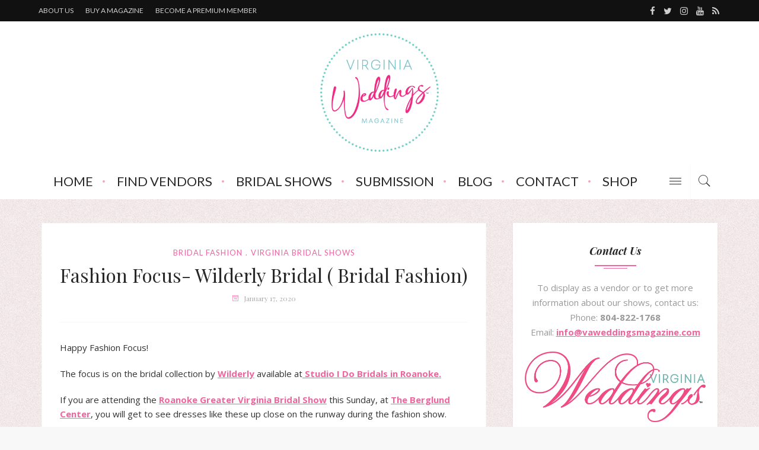

--- FILE ---
content_type: text/html; charset=UTF-8
request_url: https://vabridemagazine.com/fashion-focus-wilderly-bridal-bridal-fashion/
body_size: 27541
content:



<!DOCTYPE html>
<html dir="ltr" lang="en-US">
<head>
	<!--meta tag-->
	<meta charset="UTF-8"/>
	<meta http-equiv="X-UA-Compatible" content="IE=edge">
	<meta name="viewport" content="width=device-width, initial-scale=1.0">
	<link rel="profile" href="http://gmpg.org/xfn/11"/>
	<link rel="pingback" href="https://vaweddingsmagazine.com/xmlrpc.php"/>
  <script src="https://underscorejs.org/underscore-min.js"></script>

	
<!-- MapPress Easy Google Maps Version:2.95.3 (https://www.mappresspro.com) -->
<title>Fashion Focus- Wilderly Bridal ( Bridal Fashion) | Virginia Weddings Magazine</title>
    <!-- Slider Template -->
    <script type="text/template" id="wc_product_slider_widget_item_tpl">
    	{{ var srcset = '', sizes = ''; }}
		{{ if ( typeof img_srcset !== 'undefined' ) { srcset = img_srcset; } }}
		{{ if ( typeof img_sizes !== 'undefined' ) { sizes = img_sizes; } }}

		{{ var item_title_html = ''; }}
				{{ if ( item_title != '' ) { }}
			{{ item_title_html += '<div class="cycle-product-name"><a href="' + item_link + '">' + item_title + '</a></div>'; }}
		{{ } }}
				{{ if ( product_price != '' ) { }}
			{{ item_title_html += '<div class="cycle-product-price">'+ product_price +'</div>'; }}
		{{ } }}
				{{ var cycle_desc = '<a class="cycle-product-linked" href="' + item_link + '">View this Product</a>'; }}
				<img class="cycle-wc-product-image"			data-cycle-number="{{= index_product }}"			srcset="{{- srcset }}"			sizes="{{- sizes }}"			src="{{= img_url }}"			name="{{- item_title_html }}"			title=""			alt="{{= img_alt }}"			data-cycle-desc="{{ if ( item_link != "" ) { }} {{- cycle_desc }}{{ } }}"            style="position:absolute; top:0; left:0; {{ if ( index_product > 1 ) { }} visibility:hidden; {{ } }} "            {{ if ( typeof extra_attributes !== "undefined" && extra_attributes != "" ) { }} {{= extra_attributes }} {{ } }}        />
	</script>

    <script type="text/template" id="wc_product_slider_mobile_item_tpl">
    	{{ var srcset = '', sizes = ''; }}
		{{ if ( typeof img_srcset !== 'undefined' ) { srcset = img_srcset; } }}
		{{ if ( typeof img_sizes !== 'undefined' ) { sizes = img_sizes; } }}

		{{ var item_title_html = ''; }}
		{{ if ( item_title != '' ) { }}
			{{ item_title_html += '<div class="cycle-product-name"><a href="' + item_link + '">' + item_title + '</a></div>'; }}
		{{ } }}
		{{ if ( product_price != '' ) { }}
			{{ item_title_html += '<div class="cycle-product-price">'+ product_price +'</div>'; }}
		{{ } }}
		{{ var category_tag_link = ''; }}
		{{ if ( category_link != '' ) { }}
			{{ category_tag_link = '<div class="cycle-mobile-skin-category-linked-container"><a class="cycle-category-linked" href="' + category_link + '">View all Products in this Category</a></div>'; }}
		{{ } }}
		{{ if ( tag_link != '' ) { }}
			{{ category_tag_link = '<div class="cycle-mobile-skin-tag-linked-container"><a class="cycle-tag-linked" href="' + tag_link + '">View all Products in this Tag</a></div>'; }}
		{{ } }}
		{{ if ( is_used_mobile_skin == 'true' ) { }}
			<img class="cycle-wc-product-image"				srcset="{{- srcset }}"				sizes="{{- sizes }}"				src="{{= img_url }}"				title="{{- item_title_html }}"				alt="{{= img_alt }}"				data-cycle-desc="{{- category_tag_link }}"				style="position:absolute; top:0; left:0; {{ if ( index_product > 1 ) { }} visibility:hidden; {{ } }} "			/>
		{{ } else { }}
			<img class="cycle-wc-product-image"				srcset="{{- srcset }}"				sizes="{{- sizes }}"				src="{{= img_url }}"				title="{{- item_title_html }}"				alt="{{= img_alt }}"				style="position:absolute; top:0; left:0; {{ if ( index_product > 1 ) { }} visibility:hidden; {{ } }} "			/>		{{ } }}
	</script>

    <script type="text/template" id="wc_product_slider_card_item_tpl"><div></div>
	</script>

    	<style>img:is([sizes="auto" i], [sizes^="auto," i]) { contain-intrinsic-size: 3000px 1500px }</style>
	
		<!-- All in One SEO 4.9.2 - aioseo.com -->
	<meta name="description" content="Happy Fashion Focus! The focus is on the bridal collection by Wilderly available at Studio I Do Bridals in Roanoke. If you are attending the Roanoke Greater Virginia Bridal Show this Sunday, at The Berglund Center, you will get to see dresses like these up close on the runway during the fashion show. The fashion" />
	<meta name="robots" content="max-image-preview:large" />
	<meta name="author" content="Angeline Frame"/>
	<meta name="keywords" content="allure bridal,studio i do,the roanoke greater virginia bridal show,wilderly bride" />
	<link rel="canonical" href="https://vaweddingsmagazine.com/fashion-focus-wilderly-bridal-bridal-fashion/" />
	<meta name="generator" content="All in One SEO (AIOSEO) 4.9.2" />
		<script type="application/ld+json" class="aioseo-schema">
			{"@context":"https:\/\/schema.org","@graph":[{"@type":"Article","@id":"https:\/\/vaweddingsmagazine.com\/fashion-focus-wilderly-bridal-bridal-fashion\/#article","name":"Fashion Focus- Wilderly Bridal ( Bridal Fashion) | Virginia Weddings Magazine","headline":"Fashion Focus- Wilderly Bridal ( Bridal Fashion)","author":{"@id":"https:\/\/vaweddingsmagazine.com\/author\/vanessa\/#author"},"publisher":{"@id":"https:\/\/vaweddingsmagazine.com\/#organization"},"image":{"@type":"ImageObject","url":"https:\/\/vaweddingsmagazine.com\/wp-content\/uploads\/2020\/01\/F184-Briar-F_fe9d448278d6374705cad208a7ef2a7b.jpg","width":900,"height":1195},"datePublished":"2020-01-17T01:44:39-05:00","dateModified":"2020-01-15T11:01:40-05:00","inLanguage":"en-US","mainEntityOfPage":{"@id":"https:\/\/vaweddingsmagazine.com\/fashion-focus-wilderly-bridal-bridal-fashion\/#webpage"},"isPartOf":{"@id":"https:\/\/vaweddingsmagazine.com\/fashion-focus-wilderly-bridal-bridal-fashion\/#webpage"},"articleSection":"bridal fashion, virginia bridal shows, Allure Bridal, Studio I Do, The Roanoke Greater Virginia Bridal Show, Wilderly Bride"},{"@type":"BreadcrumbList","@id":"https:\/\/vaweddingsmagazine.com\/fashion-focus-wilderly-bridal-bridal-fashion\/#breadcrumblist","itemListElement":[{"@type":"ListItem","@id":"https:\/\/vaweddingsmagazine.com#listItem","position":1,"name":"Home","item":"https:\/\/vaweddingsmagazine.com","nextItem":{"@type":"ListItem","@id":"https:\/\/vaweddingsmagazine.com\/category\/virginia-bridal-shows\/#listItem","name":"virginia bridal shows"}},{"@type":"ListItem","@id":"https:\/\/vaweddingsmagazine.com\/category\/virginia-bridal-shows\/#listItem","position":2,"name":"virginia bridal shows","item":"https:\/\/vaweddingsmagazine.com\/category\/virginia-bridal-shows\/","nextItem":{"@type":"ListItem","@id":"https:\/\/vaweddingsmagazine.com\/fashion-focus-wilderly-bridal-bridal-fashion\/#listItem","name":"Fashion Focus- Wilderly Bridal ( Bridal Fashion)"},"previousItem":{"@type":"ListItem","@id":"https:\/\/vaweddingsmagazine.com#listItem","name":"Home"}},{"@type":"ListItem","@id":"https:\/\/vaweddingsmagazine.com\/fashion-focus-wilderly-bridal-bridal-fashion\/#listItem","position":3,"name":"Fashion Focus- Wilderly Bridal ( Bridal Fashion)","previousItem":{"@type":"ListItem","@id":"https:\/\/vaweddingsmagazine.com\/category\/virginia-bridal-shows\/#listItem","name":"virginia bridal shows"}}]},{"@type":"Organization","@id":"https:\/\/vaweddingsmagazine.com\/#organization","name":"Virginia Weddings Magazine","url":"https:\/\/vaweddingsmagazine.com\/"},{"@type":"Person","@id":"https:\/\/vaweddingsmagazine.com\/author\/vanessa\/#author","url":"https:\/\/vaweddingsmagazine.com\/author\/vanessa\/","name":"Angeline Frame","image":{"@type":"ImageObject","@id":"https:\/\/vaweddingsmagazine.com\/fashion-focus-wilderly-bridal-bridal-fashion\/#authorImage","url":"https:\/\/vaweddingsmagazine.com\/wp-content\/uploads\/2025\/11\/angeline-100x100.jpeg","width":96,"height":96,"caption":"Angeline Frame"}},{"@type":"WebPage","@id":"https:\/\/vaweddingsmagazine.com\/fashion-focus-wilderly-bridal-bridal-fashion\/#webpage","url":"https:\/\/vaweddingsmagazine.com\/fashion-focus-wilderly-bridal-bridal-fashion\/","name":"Fashion Focus- Wilderly Bridal ( Bridal Fashion) | Virginia Weddings Magazine","description":"Happy Fashion Focus! The focus is on the bridal collection by Wilderly available at Studio I Do Bridals in Roanoke. If you are attending the Roanoke Greater Virginia Bridal Show this Sunday, at The Berglund Center, you will get to see dresses like these up close on the runway during the fashion show. The fashion","inLanguage":"en-US","isPartOf":{"@id":"https:\/\/vaweddingsmagazine.com\/#website"},"breadcrumb":{"@id":"https:\/\/vaweddingsmagazine.com\/fashion-focus-wilderly-bridal-bridal-fashion\/#breadcrumblist"},"author":{"@id":"https:\/\/vaweddingsmagazine.com\/author\/vanessa\/#author"},"creator":{"@id":"https:\/\/vaweddingsmagazine.com\/author\/vanessa\/#author"},"image":{"@type":"ImageObject","url":"https:\/\/vaweddingsmagazine.com\/wp-content\/uploads\/2020\/01\/F184-Briar-F_fe9d448278d6374705cad208a7ef2a7b.jpg","@id":"https:\/\/vaweddingsmagazine.com\/fashion-focus-wilderly-bridal-bridal-fashion\/#mainImage","width":900,"height":1195},"primaryImageOfPage":{"@id":"https:\/\/vaweddingsmagazine.com\/fashion-focus-wilderly-bridal-bridal-fashion\/#mainImage"},"datePublished":"2020-01-17T01:44:39-05:00","dateModified":"2020-01-15T11:01:40-05:00"},{"@type":"WebSite","@id":"https:\/\/vaweddingsmagazine.com\/#website","url":"https:\/\/vaweddingsmagazine.com\/","name":"Virginia Bride Magazine","inLanguage":"en-US","publisher":{"@id":"https:\/\/vaweddingsmagazine.com\/#organization"}}]}
		</script>
		<!-- All in One SEO -->

<!--[if lt IE 9]><script src="http://html5shim.googlecode.com/svn/trunk/html5.js"></script><![endif]--><meta property="og:title" content="Fashion Focus- Wilderly Bridal ( Bridal Fashion)"/><meta property="og:type" content="article"/><meta property="og:url" content="https://vaweddingsmagazine.com/fashion-focus-wilderly-bridal-bridal-fashion/"/><meta property="og:site_name" content="Virginia Weddings Magazine"/><meta property="og:description" content="Happy Fashion Focus! The focus is on the bridal collection by Wilderly available at Studio I Do Bridals in Roanoke. If you are attending the Roanoke Greater Virginia Bridal Show"/><meta property="og:image" content="https://vaweddingsmagazine.com/wp-content/uploads/2020/01/F184-Briar-F_fe9d448278d6374705cad208a7ef2a7b.jpg"/><link rel='dns-prefetch' href='//vaweddingsmagazine.com' />
<link rel='dns-prefetch' href='//collect.commerce.godaddy.com' />
<link rel='dns-prefetch' href='//www.googletagmanager.com' />
<link rel='dns-prefetch' href='//fonts.googleapis.com' />
<link rel='preconnect' href='https://fonts.gstatic.com' crossorigin />
<link rel="alternate" type="application/rss+xml" title="Virginia Weddings Magazine &raquo; Feed" href="https://vaweddingsmagazine.com/feed/" />
<link rel="alternate" type="application/rss+xml" title="Virginia Weddings Magazine &raquo; Comments Feed" href="https://vaweddingsmagazine.com/comments/feed/" />
<script type="text/javascript">
/* <![CDATA[ */
window._wpemojiSettings = {"baseUrl":"https:\/\/s.w.org\/images\/core\/emoji\/16.0.1\/72x72\/","ext":".png","svgUrl":"https:\/\/s.w.org\/images\/core\/emoji\/16.0.1\/svg\/","svgExt":".svg","source":{"concatemoji":"https:\/\/vaweddingsmagazine.com\/wp-includes\/js\/wp-emoji-release.min.js?ver=6.8.3"}};
/*! This file is auto-generated */
!function(s,n){var o,i,e;function c(e){try{var t={supportTests:e,timestamp:(new Date).valueOf()};sessionStorage.setItem(o,JSON.stringify(t))}catch(e){}}function p(e,t,n){e.clearRect(0,0,e.canvas.width,e.canvas.height),e.fillText(t,0,0);var t=new Uint32Array(e.getImageData(0,0,e.canvas.width,e.canvas.height).data),a=(e.clearRect(0,0,e.canvas.width,e.canvas.height),e.fillText(n,0,0),new Uint32Array(e.getImageData(0,0,e.canvas.width,e.canvas.height).data));return t.every(function(e,t){return e===a[t]})}function u(e,t){e.clearRect(0,0,e.canvas.width,e.canvas.height),e.fillText(t,0,0);for(var n=e.getImageData(16,16,1,1),a=0;a<n.data.length;a++)if(0!==n.data[a])return!1;return!0}function f(e,t,n,a){switch(t){case"flag":return n(e,"\ud83c\udff3\ufe0f\u200d\u26a7\ufe0f","\ud83c\udff3\ufe0f\u200b\u26a7\ufe0f")?!1:!n(e,"\ud83c\udde8\ud83c\uddf6","\ud83c\udde8\u200b\ud83c\uddf6")&&!n(e,"\ud83c\udff4\udb40\udc67\udb40\udc62\udb40\udc65\udb40\udc6e\udb40\udc67\udb40\udc7f","\ud83c\udff4\u200b\udb40\udc67\u200b\udb40\udc62\u200b\udb40\udc65\u200b\udb40\udc6e\u200b\udb40\udc67\u200b\udb40\udc7f");case"emoji":return!a(e,"\ud83e\udedf")}return!1}function g(e,t,n,a){var r="undefined"!=typeof WorkerGlobalScope&&self instanceof WorkerGlobalScope?new OffscreenCanvas(300,150):s.createElement("canvas"),o=r.getContext("2d",{willReadFrequently:!0}),i=(o.textBaseline="top",o.font="600 32px Arial",{});return e.forEach(function(e){i[e]=t(o,e,n,a)}),i}function t(e){var t=s.createElement("script");t.src=e,t.defer=!0,s.head.appendChild(t)}"undefined"!=typeof Promise&&(o="wpEmojiSettingsSupports",i=["flag","emoji"],n.supports={everything:!0,everythingExceptFlag:!0},e=new Promise(function(e){s.addEventListener("DOMContentLoaded",e,{once:!0})}),new Promise(function(t){var n=function(){try{var e=JSON.parse(sessionStorage.getItem(o));if("object"==typeof e&&"number"==typeof e.timestamp&&(new Date).valueOf()<e.timestamp+604800&&"object"==typeof e.supportTests)return e.supportTests}catch(e){}return null}();if(!n){if("undefined"!=typeof Worker&&"undefined"!=typeof OffscreenCanvas&&"undefined"!=typeof URL&&URL.createObjectURL&&"undefined"!=typeof Blob)try{var e="postMessage("+g.toString()+"("+[JSON.stringify(i),f.toString(),p.toString(),u.toString()].join(",")+"));",a=new Blob([e],{type:"text/javascript"}),r=new Worker(URL.createObjectURL(a),{name:"wpTestEmojiSupports"});return void(r.onmessage=function(e){c(n=e.data),r.terminate(),t(n)})}catch(e){}c(n=g(i,f,p,u))}t(n)}).then(function(e){for(var t in e)n.supports[t]=e[t],n.supports.everything=n.supports.everything&&n.supports[t],"flag"!==t&&(n.supports.everythingExceptFlag=n.supports.everythingExceptFlag&&n.supports[t]);n.supports.everythingExceptFlag=n.supports.everythingExceptFlag&&!n.supports.flag,n.DOMReady=!1,n.readyCallback=function(){n.DOMReady=!0}}).then(function(){return e}).then(function(){var e;n.supports.everything||(n.readyCallback(),(e=n.source||{}).concatemoji?t(e.concatemoji):e.wpemoji&&e.twemoji&&(t(e.twemoji),t(e.wpemoji)))}))}((window,document),window._wpemojiSettings);
/* ]]> */
</script>
<link rel='stylesheet' id='stripe-main-styles-css' href='https://vaweddingsmagazine.com/wp-content/mu-plugins/vendor/godaddy/mwc-core/assets/css/stripe-settings.css' type='text/css' media='all' />
<link rel='stylesheet' id='godaddy-payments-payinperson-main-styles-css' href='https://vaweddingsmagazine.com/wp-content/mu-plugins/vendor/godaddy/mwc-core/assets/css/pay-in-person-method.css' type='text/css' media='all' />
<link rel='stylesheet' id='raspberry_iron_style_plugin_core-css' href='https://vaweddingsmagazine.com/wp-content/plugins/raspberry-iron-core/core.css?ver=1.0' type='text/css' media='all' />
<style id='wp-emoji-styles-inline-css' type='text/css'>

	img.wp-smiley, img.emoji {
		display: inline !important;
		border: none !important;
		box-shadow: none !important;
		height: 1em !important;
		width: 1em !important;
		margin: 0 0.07em !important;
		vertical-align: -0.1em !important;
		background: none !important;
		padding: 0 !important;
	}
</style>
<link rel='stylesheet' id='wp-block-library-css' href='https://vaweddingsmagazine.com/wp-includes/css/dist/block-library/style.min.css?ver=6.8.3' type='text/css' media='all' />
<style id='classic-theme-styles-inline-css' type='text/css'>
/*! This file is auto-generated */
.wp-block-button__link{color:#fff;background-color:#32373c;border-radius:9999px;box-shadow:none;text-decoration:none;padding:calc(.667em + 2px) calc(1.333em + 2px);font-size:1.125em}.wp-block-file__button{background:#32373c;color:#fff;text-decoration:none}
</style>
<link rel='stylesheet' id='mappress-leaflet-css' href='https://vaweddingsmagazine.com/wp-content/plugins/mappress-google-maps-for-wordpress/lib/leaflet/leaflet.css?ver=1.7.1' type='text/css' media='all' />
<link rel='stylesheet' id='mappress-css' href='https://vaweddingsmagazine.com/wp-content/plugins/mappress-google-maps-for-wordpress/css/mappress.css?ver=2.95.3' type='text/css' media='all' />
<link rel='stylesheet' id='aioseo/css/src/vue/standalone/blocks/table-of-contents/global.scss-css' href='https://vaweddingsmagazine.com/wp-content/plugins/all-in-one-seo-pack/dist/Lite/assets/css/table-of-contents/global.e90f6d47.css?ver=4.9.2' type='text/css' media='all' />
<style id='global-styles-inline-css' type='text/css'>
:root{--wp--preset--aspect-ratio--square: 1;--wp--preset--aspect-ratio--4-3: 4/3;--wp--preset--aspect-ratio--3-4: 3/4;--wp--preset--aspect-ratio--3-2: 3/2;--wp--preset--aspect-ratio--2-3: 2/3;--wp--preset--aspect-ratio--16-9: 16/9;--wp--preset--aspect-ratio--9-16: 9/16;--wp--preset--color--black: #000000;--wp--preset--color--cyan-bluish-gray: #abb8c3;--wp--preset--color--white: #ffffff;--wp--preset--color--pale-pink: #f78da7;--wp--preset--color--vivid-red: #cf2e2e;--wp--preset--color--luminous-vivid-orange: #ff6900;--wp--preset--color--luminous-vivid-amber: #fcb900;--wp--preset--color--light-green-cyan: #7bdcb5;--wp--preset--color--vivid-green-cyan: #00d084;--wp--preset--color--pale-cyan-blue: #8ed1fc;--wp--preset--color--vivid-cyan-blue: #0693e3;--wp--preset--color--vivid-purple: #9b51e0;--wp--preset--gradient--vivid-cyan-blue-to-vivid-purple: linear-gradient(135deg,rgba(6,147,227,1) 0%,rgb(155,81,224) 100%);--wp--preset--gradient--light-green-cyan-to-vivid-green-cyan: linear-gradient(135deg,rgb(122,220,180) 0%,rgb(0,208,130) 100%);--wp--preset--gradient--luminous-vivid-amber-to-luminous-vivid-orange: linear-gradient(135deg,rgba(252,185,0,1) 0%,rgba(255,105,0,1) 100%);--wp--preset--gradient--luminous-vivid-orange-to-vivid-red: linear-gradient(135deg,rgba(255,105,0,1) 0%,rgb(207,46,46) 100%);--wp--preset--gradient--very-light-gray-to-cyan-bluish-gray: linear-gradient(135deg,rgb(238,238,238) 0%,rgb(169,184,195) 100%);--wp--preset--gradient--cool-to-warm-spectrum: linear-gradient(135deg,rgb(74,234,220) 0%,rgb(151,120,209) 20%,rgb(207,42,186) 40%,rgb(238,44,130) 60%,rgb(251,105,98) 80%,rgb(254,248,76) 100%);--wp--preset--gradient--blush-light-purple: linear-gradient(135deg,rgb(255,206,236) 0%,rgb(152,150,240) 100%);--wp--preset--gradient--blush-bordeaux: linear-gradient(135deg,rgb(254,205,165) 0%,rgb(254,45,45) 50%,rgb(107,0,62) 100%);--wp--preset--gradient--luminous-dusk: linear-gradient(135deg,rgb(255,203,112) 0%,rgb(199,81,192) 50%,rgb(65,88,208) 100%);--wp--preset--gradient--pale-ocean: linear-gradient(135deg,rgb(255,245,203) 0%,rgb(182,227,212) 50%,rgb(51,167,181) 100%);--wp--preset--gradient--electric-grass: linear-gradient(135deg,rgb(202,248,128) 0%,rgb(113,206,126) 100%);--wp--preset--gradient--midnight: linear-gradient(135deg,rgb(2,3,129) 0%,rgb(40,116,252) 100%);--wp--preset--font-size--small: 13px;--wp--preset--font-size--medium: 20px;--wp--preset--font-size--large: 36px;--wp--preset--font-size--x-large: 42px;--wp--preset--spacing--20: 0.44rem;--wp--preset--spacing--30: 0.67rem;--wp--preset--spacing--40: 1rem;--wp--preset--spacing--50: 1.5rem;--wp--preset--spacing--60: 2.25rem;--wp--preset--spacing--70: 3.38rem;--wp--preset--spacing--80: 5.06rem;--wp--preset--shadow--natural: 6px 6px 9px rgba(0, 0, 0, 0.2);--wp--preset--shadow--deep: 12px 12px 50px rgba(0, 0, 0, 0.4);--wp--preset--shadow--sharp: 6px 6px 0px rgba(0, 0, 0, 0.2);--wp--preset--shadow--outlined: 6px 6px 0px -3px rgba(255, 255, 255, 1), 6px 6px rgba(0, 0, 0, 1);--wp--preset--shadow--crisp: 6px 6px 0px rgba(0, 0, 0, 1);}:where(.is-layout-flex){gap: 0.5em;}:where(.is-layout-grid){gap: 0.5em;}body .is-layout-flex{display: flex;}.is-layout-flex{flex-wrap: wrap;align-items: center;}.is-layout-flex > :is(*, div){margin: 0;}body .is-layout-grid{display: grid;}.is-layout-grid > :is(*, div){margin: 0;}:where(.wp-block-columns.is-layout-flex){gap: 2em;}:where(.wp-block-columns.is-layout-grid){gap: 2em;}:where(.wp-block-post-template.is-layout-flex){gap: 1.25em;}:where(.wp-block-post-template.is-layout-grid){gap: 1.25em;}.has-black-color{color: var(--wp--preset--color--black) !important;}.has-cyan-bluish-gray-color{color: var(--wp--preset--color--cyan-bluish-gray) !important;}.has-white-color{color: var(--wp--preset--color--white) !important;}.has-pale-pink-color{color: var(--wp--preset--color--pale-pink) !important;}.has-vivid-red-color{color: var(--wp--preset--color--vivid-red) !important;}.has-luminous-vivid-orange-color{color: var(--wp--preset--color--luminous-vivid-orange) !important;}.has-luminous-vivid-amber-color{color: var(--wp--preset--color--luminous-vivid-amber) !important;}.has-light-green-cyan-color{color: var(--wp--preset--color--light-green-cyan) !important;}.has-vivid-green-cyan-color{color: var(--wp--preset--color--vivid-green-cyan) !important;}.has-pale-cyan-blue-color{color: var(--wp--preset--color--pale-cyan-blue) !important;}.has-vivid-cyan-blue-color{color: var(--wp--preset--color--vivid-cyan-blue) !important;}.has-vivid-purple-color{color: var(--wp--preset--color--vivid-purple) !important;}.has-black-background-color{background-color: var(--wp--preset--color--black) !important;}.has-cyan-bluish-gray-background-color{background-color: var(--wp--preset--color--cyan-bluish-gray) !important;}.has-white-background-color{background-color: var(--wp--preset--color--white) !important;}.has-pale-pink-background-color{background-color: var(--wp--preset--color--pale-pink) !important;}.has-vivid-red-background-color{background-color: var(--wp--preset--color--vivid-red) !important;}.has-luminous-vivid-orange-background-color{background-color: var(--wp--preset--color--luminous-vivid-orange) !important;}.has-luminous-vivid-amber-background-color{background-color: var(--wp--preset--color--luminous-vivid-amber) !important;}.has-light-green-cyan-background-color{background-color: var(--wp--preset--color--light-green-cyan) !important;}.has-vivid-green-cyan-background-color{background-color: var(--wp--preset--color--vivid-green-cyan) !important;}.has-pale-cyan-blue-background-color{background-color: var(--wp--preset--color--pale-cyan-blue) !important;}.has-vivid-cyan-blue-background-color{background-color: var(--wp--preset--color--vivid-cyan-blue) !important;}.has-vivid-purple-background-color{background-color: var(--wp--preset--color--vivid-purple) !important;}.has-black-border-color{border-color: var(--wp--preset--color--black) !important;}.has-cyan-bluish-gray-border-color{border-color: var(--wp--preset--color--cyan-bluish-gray) !important;}.has-white-border-color{border-color: var(--wp--preset--color--white) !important;}.has-pale-pink-border-color{border-color: var(--wp--preset--color--pale-pink) !important;}.has-vivid-red-border-color{border-color: var(--wp--preset--color--vivid-red) !important;}.has-luminous-vivid-orange-border-color{border-color: var(--wp--preset--color--luminous-vivid-orange) !important;}.has-luminous-vivid-amber-border-color{border-color: var(--wp--preset--color--luminous-vivid-amber) !important;}.has-light-green-cyan-border-color{border-color: var(--wp--preset--color--light-green-cyan) !important;}.has-vivid-green-cyan-border-color{border-color: var(--wp--preset--color--vivid-green-cyan) !important;}.has-pale-cyan-blue-border-color{border-color: var(--wp--preset--color--pale-cyan-blue) !important;}.has-vivid-cyan-blue-border-color{border-color: var(--wp--preset--color--vivid-cyan-blue) !important;}.has-vivid-purple-border-color{border-color: var(--wp--preset--color--vivid-purple) !important;}.has-vivid-cyan-blue-to-vivid-purple-gradient-background{background: var(--wp--preset--gradient--vivid-cyan-blue-to-vivid-purple) !important;}.has-light-green-cyan-to-vivid-green-cyan-gradient-background{background: var(--wp--preset--gradient--light-green-cyan-to-vivid-green-cyan) !important;}.has-luminous-vivid-amber-to-luminous-vivid-orange-gradient-background{background: var(--wp--preset--gradient--luminous-vivid-amber-to-luminous-vivid-orange) !important;}.has-luminous-vivid-orange-to-vivid-red-gradient-background{background: var(--wp--preset--gradient--luminous-vivid-orange-to-vivid-red) !important;}.has-very-light-gray-to-cyan-bluish-gray-gradient-background{background: var(--wp--preset--gradient--very-light-gray-to-cyan-bluish-gray) !important;}.has-cool-to-warm-spectrum-gradient-background{background: var(--wp--preset--gradient--cool-to-warm-spectrum) !important;}.has-blush-light-purple-gradient-background{background: var(--wp--preset--gradient--blush-light-purple) !important;}.has-blush-bordeaux-gradient-background{background: var(--wp--preset--gradient--blush-bordeaux) !important;}.has-luminous-dusk-gradient-background{background: var(--wp--preset--gradient--luminous-dusk) !important;}.has-pale-ocean-gradient-background{background: var(--wp--preset--gradient--pale-ocean) !important;}.has-electric-grass-gradient-background{background: var(--wp--preset--gradient--electric-grass) !important;}.has-midnight-gradient-background{background: var(--wp--preset--gradient--midnight) !important;}.has-small-font-size{font-size: var(--wp--preset--font-size--small) !important;}.has-medium-font-size{font-size: var(--wp--preset--font-size--medium) !important;}.has-large-font-size{font-size: var(--wp--preset--font-size--large) !important;}.has-x-large-font-size{font-size: var(--wp--preset--font-size--x-large) !important;}
:where(.wp-block-post-template.is-layout-flex){gap: 1.25em;}:where(.wp-block-post-template.is-layout-grid){gap: 1.25em;}
:where(.wp-block-columns.is-layout-flex){gap: 2em;}:where(.wp-block-columns.is-layout-grid){gap: 2em;}
:root :where(.wp-block-pullquote){font-size: 1.5em;line-height: 1.6;}
</style>
<link rel='stylesheet' id='contact-form-7-css' href='https://vaweddingsmagazine.com/wp-content/plugins/contact-form-7/includes/css/styles.css?ver=6.1.4' type='text/css' media='all' />
<link rel='stylesheet' id='bwg_fonts-css' href='https://vaweddingsmagazine.com/wp-content/plugins/photo-gallery/css/bwg-fonts/fonts.css?ver=0.0.1' type='text/css' media='all' />
<link rel='stylesheet' id='sumoselect-css' href='https://vaweddingsmagazine.com/wp-content/plugins/photo-gallery/css/sumoselect.min.css?ver=3.4.6' type='text/css' media='all' />
<link rel='stylesheet' id='mCustomScrollbar-css' href='https://vaweddingsmagazine.com/wp-content/plugins/photo-gallery/css/jquery.mCustomScrollbar.min.css?ver=3.1.5' type='text/css' media='all' />
<link rel='stylesheet' id='bwg_frontend-css' href='https://vaweddingsmagazine.com/wp-content/plugins/photo-gallery/css/styles.min.css?ver=1.8.35' type='text/css' media='all' />
<link rel='stylesheet' id='woocommerce-layout-css' href='https://vaweddingsmagazine.com/wp-content/plugins/woocommerce/assets/css/woocommerce-layout.css?ver=10.4.3' type='text/css' media='all' />
<link rel='stylesheet' id='woocommerce-smallscreen-css' href='https://vaweddingsmagazine.com/wp-content/plugins/woocommerce/assets/css/woocommerce-smallscreen.css?ver=10.4.3' type='text/css' media='only screen and (max-width: 768px)' />
<link rel='stylesheet' id='woocommerce-general-css' href='https://vaweddingsmagazine.com/wp-content/plugins/woocommerce/assets/css/woocommerce.css?ver=10.4.3' type='text/css' media='all' />
<style id='woocommerce-inline-inline-css' type='text/css'>
.woocommerce form .form-row .required { visibility: visible; }
</style>
<link rel='stylesheet' id='wpos-slick-style-css' href='https://vaweddingsmagazine.com/wp-content/plugins/wp-responsive-recent-post-slider/assets/css/slick.css?ver=3.7.1' type='text/css' media='all' />
<link rel='stylesheet' id='wppsac-public-style-css' href='https://vaweddingsmagazine.com/wp-content/plugins/wp-responsive-recent-post-slider/assets/css/recent-post-style.css?ver=3.7.1' type='text/css' media='all' />
<link rel='stylesheet' id='ppress-frontend-css' href='https://vaweddingsmagazine.com/wp-content/plugins/wp-user-avatar/assets/css/frontend.min.css?ver=4.16.8' type='text/css' media='all' />
<link rel='stylesheet' id='ppress-flatpickr-css' href='https://vaweddingsmagazine.com/wp-content/plugins/wp-user-avatar/assets/flatpickr/flatpickr.min.css?ver=4.16.8' type='text/css' media='all' />
<link rel='stylesheet' id='ppress-select2-css' href='https://vaweddingsmagazine.com/wp-content/plugins/wp-user-avatar/assets/select2/select2.min.css?ver=6.8.3' type='text/css' media='all' />
<link rel='stylesheet' id='wp-components-css' href='https://vaweddingsmagazine.com/wp-includes/css/dist/components/style.min.css?ver=6.8.3' type='text/css' media='all' />
<link rel='stylesheet' id='godaddy-styles-css' href='https://vaweddingsmagazine.com/wp-content/mu-plugins/vendor/wpex/godaddy-launch/includes/Dependencies/GoDaddy/Styles/build/latest.css?ver=2.0.2' type='text/css' media='all' />
<link rel='stylesheet' id='raspberry_iron_style_external-css' href='https://vaweddingsmagazine.com/wp-content/themes/raspberry/assets/external_script/theme-external-style.css?ver=1.3' type='text/css' media='all' />
<link rel='stylesheet' id='raspberry_iron_style_main-css' href='https://vaweddingsmagazine.com/wp-content/themes/raspberry/assets/css/theme-style.css?ver=1.3' type='text/css' media='all' />
<link rel='stylesheet' id='raspberry_iron_style_responsive-css' href='https://vaweddingsmagazine.com/wp-content/themes/raspberry/assets/css/theme-responsive.css?ver=1.3' type='text/css' media='all' />
<link rel='stylesheet' id='raspberry_iron_style_default-css' href='https://vaweddingsmagazine.com/wp-content/themes/raspberry/style.css?ver=1.3' type='text/css' media='all' />
<link rel='stylesheet' id='raspberry_iron_style_woo-css' href='https://vaweddingsmagazine.com/wp-content/themes/raspberry/woocommerce/css/theme-woo.css?ver=1.3' type='text/css' media='all' />
<link rel='stylesheet' id='fancybox-css' href='https://vaweddingsmagazine.com/wp-content/plugins/easy-fancybox/fancybox/1.5.4/jquery.fancybox.min.css?ver=6.8.3' type='text/css' media='screen' />
<link rel='stylesheet' id='mwc-payments-payment-form-css' href='https://vaweddingsmagazine.com/wp-content/mu-plugins/vendor/godaddy/mwc-core/assets/css/payment-form.css' type='text/css' media='all' />
<link rel="preload" as="style" href="https://fonts.googleapis.com/css?family=Open%20Sans:300,400,500,600,700,800,300italic,400italic,500italic,600italic,700italic,800italic%7CPlayfair%20Display:400,700italic%7CLato:400&#038;display=swap&#038;ver=1769021219" /><link rel="stylesheet" href="https://fonts.googleapis.com/css?family=Open%20Sans:300,400,500,600,700,800,300italic,400italic,500italic,600italic,700italic,800italic%7CPlayfair%20Display:400,700italic%7CLato:400&#038;display=swap&#038;ver=1769021219" media="print" onload="this.media='all'"><noscript><link rel="stylesheet" href="https://fonts.googleapis.com/css?family=Open%20Sans:300,400,500,600,700,800,300italic,400italic,500italic,600italic,700italic,800italic%7CPlayfair%20Display:400,700italic%7CLato:400&#038;display=swap&#038;ver=1769021219" /></noscript><script type="text/javascript" src="https://vaweddingsmagazine.com/wp-includes/js/jquery/jquery.min.js?ver=3.7.1" id="jquery-core-js"></script>
<script type="text/javascript" src="https://vaweddingsmagazine.com/wp-includes/js/jquery/jquery-migrate.min.js?ver=3.4.1" id="jquery-migrate-js"></script>
<script type="text/javascript" src="https://vaweddingsmagazine.com/wp-content/plugins/photo-gallery/js/jquery.sumoselect.min.js?ver=3.4.6" id="sumoselect-js"></script>
<script type="text/javascript" src="https://vaweddingsmagazine.com/wp-content/plugins/photo-gallery/js/tocca.min.js?ver=2.0.9" id="bwg_mobile-js"></script>
<script type="text/javascript" src="https://vaweddingsmagazine.com/wp-content/plugins/photo-gallery/js/jquery.mCustomScrollbar.concat.min.js?ver=3.1.5" id="mCustomScrollbar-js"></script>
<script type="text/javascript" src="https://vaweddingsmagazine.com/wp-content/plugins/photo-gallery/js/jquery.fullscreen.min.js?ver=0.6.0" id="jquery-fullscreen-js"></script>
<script type="text/javascript" id="bwg_frontend-js-extra">
/* <![CDATA[ */
var bwg_objectsL10n = {"bwg_field_required":"field is required.","bwg_mail_validation":"This is not a valid email address.","bwg_search_result":"There are no images matching your search.","bwg_select_tag":"Select Tag","bwg_order_by":"Order By","bwg_search":"Search","bwg_show_ecommerce":"Show Ecommerce","bwg_hide_ecommerce":"Hide Ecommerce","bwg_show_comments":"Show Comments","bwg_hide_comments":"Hide Comments","bwg_restore":"Restore","bwg_maximize":"Maximize","bwg_fullscreen":"Fullscreen","bwg_exit_fullscreen":"Exit Fullscreen","bwg_search_tag":"SEARCH...","bwg_tag_no_match":"No tags found","bwg_all_tags_selected":"All tags selected","bwg_tags_selected":"tags selected","play":"Play","pause":"Pause","is_pro":"","bwg_play":"Play","bwg_pause":"Pause","bwg_hide_info":"Hide info","bwg_show_info":"Show info","bwg_hide_rating":"Hide rating","bwg_show_rating":"Show rating","ok":"Ok","cancel":"Cancel","select_all":"Select all","lazy_load":"0","lazy_loader":"https:\/\/vaweddingsmagazine.com\/wp-content\/plugins\/photo-gallery\/images\/ajax_loader.png","front_ajax":"0","bwg_tag_see_all":"see all tags","bwg_tag_see_less":"see less tags"};
/* ]]> */
</script>
<script type="text/javascript" src="https://vaweddingsmagazine.com/wp-content/plugins/photo-gallery/js/scripts.min.js?ver=1.8.35" id="bwg_frontend-js"></script>
<script type="text/javascript" src="https://vaweddingsmagazine.com/wp-content/plugins/woocommerce/assets/js/jquery-blockui/jquery.blockUI.min.js?ver=2.7.0-wc.10.4.3" id="wc-jquery-blockui-js" data-wp-strategy="defer"></script>
<script type="text/javascript" id="wc-add-to-cart-js-extra">
/* <![CDATA[ */
var wc_add_to_cart_params = {"ajax_url":"\/wp-admin\/admin-ajax.php","wc_ajax_url":"\/?wc-ajax=%%endpoint%%","i18n_view_cart":"View cart","cart_url":"https:\/\/vaweddingsmagazine.com\/cart\/","is_cart":"","cart_redirect_after_add":"yes"};
/* ]]> */
</script>
<script type="text/javascript" src="https://vaweddingsmagazine.com/wp-content/plugins/woocommerce/assets/js/frontend/add-to-cart.min.js?ver=10.4.3" id="wc-add-to-cart-js" defer="defer" data-wp-strategy="defer"></script>
<script type="text/javascript" src="https://vaweddingsmagazine.com/wp-content/plugins/woocommerce/assets/js/js-cookie/js.cookie.min.js?ver=2.1.4-wc.10.4.3" id="wc-js-cookie-js" data-wp-strategy="defer"></script>
<script type="text/javascript" src="https://vaweddingsmagazine.com/wp-content/plugins/wp-user-avatar/assets/flatpickr/flatpickr.min.js?ver=4.16.8" id="ppress-flatpickr-js"></script>
<script type="text/javascript" src="https://vaweddingsmagazine.com/wp-content/plugins/wp-user-avatar/assets/select2/select2.min.js?ver=4.16.8" id="ppress-select2-js"></script>
<script type="text/javascript" src="https://collect.commerce.godaddy.com/sdk.js" id="poynt-collect-sdk-js"></script>
<script type="text/javascript" id="mwc-payments-poynt-payment-form-js-extra">
/* <![CDATA[ */
var poyntPaymentFormI18n = {"errorMessages":{"genericError":"An error occurred, please try again or try an alternate form of payment.","missingCardDetails":"Missing card details.","missingBillingDetails":"Missing billing details."}};
/* ]]> */
</script>
<script type="text/javascript" src="https://vaweddingsmagazine.com/wp-content/mu-plugins/vendor/godaddy/mwc-core/assets/js/payments/frontend/poynt.js" id="mwc-payments-poynt-payment-form-js"></script>

<!-- Google tag (gtag.js) snippet added by Site Kit -->
<!-- Google Ads snippet added by Site Kit -->
<script type="text/javascript" src="https://www.googletagmanager.com/gtag/js?id=AW-973965149" id="google_gtagjs-js" async></script>
<script type="text/javascript" id="google_gtagjs-js-after">
/* <![CDATA[ */
window.dataLayer = window.dataLayer || [];function gtag(){dataLayer.push(arguments);}
gtag("js", new Date());
gtag("set", "developer_id.dZTNiMT", true);
gtag("config", "AW-973965149");
 window._googlesitekit = window._googlesitekit || {}; window._googlesitekit.throttledEvents = []; window._googlesitekit.gtagEvent = (name, data) => { var key = JSON.stringify( { name, data } ); if ( !! window._googlesitekit.throttledEvents[ key ] ) { return; } window._googlesitekit.throttledEvents[ key ] = true; setTimeout( () => { delete window._googlesitekit.throttledEvents[ key ]; }, 5 ); gtag( "event", name, { ...data, event_source: "site-kit" } ); }; 
/* ]]> */
</script>
		<script>
			window.wc_ga_pro = {};

			window.wc_ga_pro.ajax_url = 'https://vaweddingsmagazine.com/wp-admin/admin-ajax.php';

			window.wc_ga_pro.available_gateways = {"poynt":"Credit\/Debit Card","ppcp":"PayPal"};

			// interpolate json by replacing placeholders with variables
			window.wc_ga_pro.interpolate_json = function( object, variables ) {

				if ( ! variables ) {
					return object;
				}

				let j = JSON.stringify( object );

				for ( let k in variables ) {
					j = j.split( '{$' + k + '}' ).join( variables[ k ] );
				}

				return JSON.parse( j );
			};

			// return the title for a payment gateway
			window.wc_ga_pro.get_payment_method_title = function( payment_method ) {
				return window.wc_ga_pro.available_gateways[ payment_method ] || payment_method;
			};

			// check if an email is valid
			window.wc_ga_pro.is_valid_email = function( email ) {
				return /[^\s@]+@[^\s@]+\.[^\s@]+/.test( email );
			};
		</script>
				<!-- Google tag (gtag.js) -->
		<script async src='https://www.googletagmanager.com/gtag/js?id=G-VW7YL3D77D&l=dataLayer'></script>
		<script >

			window.dataLayer = window.dataLayer || [];

			function gtag() {
				dataLayer.push(arguments);
			}

			gtag('js', new Date());

			gtag('config', 'G-VW7YL3D77D', {"cookie_domain":"auto"});

			
			(function() {

				const event = document.createEvent('Event');

				event.initEvent( 'wc_google_analytics_pro_gtag_loaded', true, true );

				document.dispatchEvent( event );
			})();
		</script>
		<link rel="https://api.w.org/" href="https://vaweddingsmagazine.com/wp-json/" /><link rel="alternate" title="JSON" type="application/json" href="https://vaweddingsmagazine.com/wp-json/wp/v2/posts/30149" /><link rel="EditURI" type="application/rsd+xml" title="RSD" href="https://vaweddingsmagazine.com/xmlrpc.php?rsd" />
<meta name="generator" content="WordPress 6.8.3" />
<meta name="generator" content="WooCommerce 10.4.3" />
<link rel='shortlink' href='https://vaweddingsmagazine.com/?p=30149' />
<link rel="alternate" title="oEmbed (JSON)" type="application/json+oembed" href="https://vaweddingsmagazine.com/wp-json/oembed/1.0/embed?url=https%3A%2F%2Fvaweddingsmagazine.com%2Ffashion-focus-wilderly-bridal-bridal-fashion%2F" />
<link rel="alternate" title="oEmbed (XML)" type="text/xml+oembed" href="https://vaweddingsmagazine.com/wp-json/oembed/1.0/embed?url=https%3A%2F%2Fvaweddingsmagazine.com%2Ffashion-focus-wilderly-bridal-bridal-fashion%2F&#038;format=xml" />
<meta name="generator" content="Redux 4.5.9" /><meta name="generator" content="Site Kit by Google 1.168.0" />        <script type="text/javascript">
            var raspberry_iron_ajax_url = 'https://vaweddingsmagazine.com/wp-admin/admin-ajax.php';
        </script>
    	<noscript><style>.woocommerce-product-gallery{ opacity: 1 !important; }</style></noscript>
	<style id="fancybox-inline-css" type="text/css">#fancybox-content{border-color:#fff;}</style><link rel="icon" href="https://vaweddingsmagazine.com/wp-content/uploads/2017/07/cropped-icon-32x32.png" sizes="32x32" />
<link rel="icon" href="https://vaweddingsmagazine.com/wp-content/uploads/2017/07/cropped-icon-192x192.png" sizes="192x192" />
<link rel="apple-touch-icon" href="https://vaweddingsmagazine.com/wp-content/uploads/2017/07/cropped-icon-180x180.png" />
<meta name="msapplication-TileImage" content="https://vaweddingsmagazine.com/wp-content/uploads/2017/07/cropped-icon-270x270.png" />
<style id="raspberry_iron_theme_options-dynamic-css" title="dynamic-css" class="redux-options-output">.site-fullwidth{background-color:#f8f8f8;background-repeat:repeat;background-attachment:fixed;background-position:left top;background-image:url('https://vaweddingsmagazine.com/wp-content/uploads/2017/06/xpink_rice.png.pagespeed.ic_.UGIrLSml9o.jpg');background-size:inherit;}.logo-section-wrap{background-color:#fff;background-repeat:repeat;background-attachment:inherit;background-position:center center;background-size:inherit;}.footer-area{background-color:#ffffff;background-repeat:inherit;background-attachment:inherit;background-position:center center;background-size:inherit;}body{font-family:"Open Sans";line-height:24px;font-style:normal;color:#333;font-size:15px;}.post-title,.block-header-wrap,.ad-title,.woocommerce-page-inner .page-title{font-family:"Playfair Display";text-transform:capitalize;font-weight:400;font-style:normal;color:#282828;}.post-meta-info,.is-right-bottom,.comment-metadata,.meta-info-likes .dot-irecommendthis span.dot-irecommendthis-count,.reply{font-family:"Playfair Display";text-transform:capitalize;letter-spacing:0px;font-weight:400;font-style:normal;color:#aaa;font-size:12px;}.post-cat-info,.post-count-text,.archive-title,.text-count{font-family:Lato;text-transform:uppercase;letter-spacing:1px;font-weight:400;font-style:normal;font-size:13px;}.post-btn,#iron-load-more{font-family:Lato;text-transform:uppercase;letter-spacing:1px;font-weight:400;font-style:normal;font-size:13px;}.main-nav-wrap,#mobile-navigation,.top-bar-menu{font-family:Lato;text-transform:uppercase;letter-spacing:0px;font-weight:400;font-style:normal;font-size:15px;}.logo-text,.page-title-icon{font-family:"Playfair Display";text-transform:uppercase;letter-spacing:2px;font-weight:400;font-style:normal;color:#333;font-size:60px;}.widget-title,.block-title{font-family:"Playfair Display";text-transform:capitalize;letter-spacing:0px;font-weight:700;font-style:italic;color:#282828;}</style><style type="text/css" media="all">.iron-container { max-width :1170px;}.entry blockquote, .dropcap-shortcode, .text-count, .instagram-bottom-text,.page-subtitle{ font-family: Playfair Display;}.share-to-social i, .box-share-el a i {background-color :#EE669E;}.nav-social-wrap a i {background-color :#111111;}.woocommerce div.product .product_meta, .woocommerce div.product .iron-product-share .iron-share-text,.woocommerce .comment-respond label{ font-family: Lato;}.woocommerce #respond input#submit, .woocommerce a.button, .woocommerce button.button, .woocommerce input.button,.woocommerce-cart .wc-proceed-to-checkout a.checkout-button, .woocommerce #payment #place_order, .woocommerce-page #payment #place_order{ font-family: Lato;}.post-title.is-big-title, .single-title {font-size :32px;}.is-medium-title {font-size :20px;}.post-title.is-small-title {font-size :16px;}.post-excerpt{ font-size: 14px;}.entry h1, .entry h2, .entry h3, .entry h4, .entry h5, .entry h6,.author-title, .single-tag-wrap, .box-share,.post-counter-style .post-count-text{ font-family: Playfair Display;}.widget-title{ font-size: 18px;}.block-title{ font-size: 24px;}.nav-bar-outer {background-color :#FFFFFF;border: none !important;}.nav-bar-wrap { color : #282828;}.iron-mobile-menu-button , .iron-mobile-menu-button:before, .iron-mobile-menu-button:after,.iron-trigger .icon-wrap, .iron-trigger .icon-wrap:before, .iron-trigger .icon-wrap:after { background-color : #282828;}.main-nav-wrap ul.main-nav-inner > li:focus > a,.main-nav-wrap ul.main-nav-inner > li:hover > a,.nav-right-col a:hover,.main-nav-wrap ul.main-nav-inner > li.current-menu-item > a{ color : #BDD9C3;}.main-nav-wrap ul.main-nav-inner > li > a:after{border-color:#BDD9C3;}.iron-trigger:hover .icon-wrap, .iron-trigger:hover .icon-wrap:before, .iron-trigger:hover .icon-wrap:after { background-color : #BDD9C3;}.is-sub-menu{ background-color : #FFFFFF}.is-sub-menu li.menu-item a, .is-sub-menu li.menu-item a,.mega-category-el .post-meta-info span,.mega-category-el .post-title{ color: #333333;}.is-sub-menu{border-color: #BDD9C3;} .is-sub-menu li.menu-item a:hover, .is-sub-menu li.menu-item a:focus{ color: #BDD9C3;}.mega-col-menu.mega-menu-wrap .sub-menu-inner > li > a:before, .mega-col-menu.mega-menu-wrap .sub-menu-inner > li.menu-item:last-child > a:before, .mega-col-menu.mega-menu-wrap .sub-menu-inner > li > a:after{background-color: #BDD9C3;}.off-canvas-wrap::-webkit-scrollbar-corner, .off-canvas-wrap:hover::-webkit-scrollbar-corner, .off-canvas-wrap::-webkit-scrollbar-thumb,.off-canvas-wrap:hover::-webkit-scrollbar-thumb{ background-color: #EE669E}a:hover, .meta-info-likes .dot-irecommendthis, .meta-info-icon, .post-format-icon i, .no-menu a, .mobile-nav-wrap a:hover, .thumb-caption i, .post-cat-info, .is-sub-menu li.menu-item a:hover, .author-title a,.wp-caption-text:before, .screen-reader-text:focus, .author-title.post-title h3 a, .post-count-text span, .logo-404.post-title h1, .mega-category-el h3.post-title a:hover, .close-off-canvas-wrap a:hover,.main-nav-wrap ul.main-nav-inner > li.current-menu-item > a, .main-nav-wrap ul.main-nav-inner > li:focus > a, .main-nav-wrap ul.main-nav-inner > li:hover > a, .nav-right-col a:hover, .main-nav-wrap ul.main-nav-inner > li.current-menu-item > a,.single-page-links > span, .single-page-links > a:hover, .single-page-links > a:focus span, .twitter-content a{ color: #EE669E;}.btn.btn-shortcode:hover, .btn.btn-shortcode:focus, .pagination-wrap .next:hover, .pagination-wrap .prev:hover, .pagination-num a:hover, .iron-ajax-loadmore-btn:hover,.pagination-num span:not(.dots), .share-button:hover:before,#iron-back-top i, #iron-load-more a, #iron-box-slider .iron-slider-nav i:before, #iron-box-slider .iron-slider-nav i:after, a.comment-reply-link:hover, a.comment-edit-link:hover,.iron-feat-grid .swiper-pagination-progressbar, .post-btn a, .post-thumb > a:before, .header-divider:before, .header-divider:after,.widget_mc4wp_form_widget .mc4wp-form input[type="submit"], .footer-instagram-el a:after, .entry blockquote:after, .entry blockquote:before,.mega-col-menu.mega-menu-wrap .sub-menu-inner > li > a:before, .mega-col-menu.mega-menu-wrap .sub-menu-inner > li.menu-item:last-child > a:before,.mega-col-menu.mega-menu-wrap .sub-menu-inner > li > a:after, .iron-trigger:hover .icon-wrap, .iron-trigger:hover .icon-wrap:before, .iron-trigger:hover .icon-wrap:after,input[type="button"], input[type="submit"], .number-post{ background-color: #EE669E}.pagination-wrap .next:hover, .pagination-wrap .prev:hover, .pagination-num a:hover, .pagination-num span:not(.dots), .meta-info-el:before, .is-sub-menu,.main-nav-wrap ul.main-nav-inner > li > a:after, .main-nav-wrap .main-nav-inner > li > a:before{ border-color: #EE669E;}.iron-flag, .iron-mini-grid .iron-flag, .post-mini-list .iron-flag, .iron-mini-grid .iron-flag, .post-mini-list .iron-flag, .related-latest-post .iron-flag{ border-top-color: #EE669E;}.woocommerce #respond input#submit:hover, .woocommerce a.button:hover, .woocommerce button.button:hover, .woocommerce input.button:hover, .woocommerce #respond input#submit.alt:hover, .woocommerce a.button.alt:hover, .woocommerce button.button.alt:hover,.woocommerce h1.page-title:before, .woocommerce h1.page-title:after, .woocommerce ul.products li.product .onsale, .woocommerce ul.products li.product .add_to_cart_button.added:hover, .woocommerce a.added_to_cart:hover, .woocommerce span.onsale,.woocommerce input.button.alt:hover, .woocommerce #reviews h3:before, .single-page-header.single-header-fw.is-color-bg:before, .single-page-header.single-header-fw.is-color-bg:after,.woocommerce table.shop_table th, .woocommerce a.remove:hover{ background-color: #EE669E !important}.woocommerce ul.products li.product .price, .woocommerce ul.products li.product .star-rating, .woocommerce div.product p.price, .woocommerce div.product span.price, .woocommerce .star-rating, .woocommerce div.product .woocommerce-tabs ul.tabs li.active a,.comment-form-rating .stars, .woocommerce table.shop_table td a:hover, .woocommerce-info:before, .woocommerce-info a:hover, .entry a:hover, .entry a:focus,.is-right-top-bar a:hover, .is-right-top-bar a:focus, .is-right-top-bar a:hover .iron-count-cart, .is-right-top-bar a:focus .iron-count-cart{ color: #EE669E}#footer-copyright.is-background-color{ background-color: #FFFFFF;}.post-meta-info span {
    vertical-align: baseline;
}

.entry a {
    color: #EE669E;
}

ul.heart li {
    background: url(/wp-content/uploads/2016/03/heart-small.png) no-repeat 7px 7px transparent;
    list-style-type: none;
    margin: 0;
    padding: 1px 0 20px 35px;
    vertical-align: middle;
}

ul.heart li a {
    text-decoration: none !important;
}

.vendor-category {
    width: 200px;
    float: left;
    height: 300px;
}

.ven-list {
    height: 320px;
}

img.ven-main-image {
    margin: 0 !important;
}

.ven-list .ven-list-title a {
    font-size: 100% !important;
    color: #000 !important;
    text-shadow: none !important;
}

.ven-contact .ven-button-info-list a {
    text-shadow: none !important;
    border-radius: 0 !important;
    box-shadow: none !important;
    color: #000 !important;
    padding: 10px !important;
    margin: 0 5px 0 10px !important;
}

.ven-contact .venbio-button-info a {
    text-shadow: none !important;
    border-radius: 0 !important;
    box-shadow: none !important;
    padding: 5px !important;
    color: #000 !important;
    margin-left: 0 !important;
}

#ven-name {
    color: #000 !important;
    text-shadow: none !important; 
}

#ven-name a {
    float: right;
    padding-right: 5px;
    color: #000 !important;
    text-shadow: none !important;
}

.subheader-bridal-shows {
    padding-bottom: 10px;
    text-transform: uppercase;
    font-size: 10px !important;
    display: none;
}

.logo-image {
    max-width: 700px;
    min-height: 128px;
    margin-left: auto;
    margin-right: auto;
}

.logo-inner a img {
  max-height: 200px;
}

@media only screen and (max-width: 767px){
    .nav-left-col a.logo-text {
        font-size: 100%;
    }
}

#raspberry_iron_3248acce .post-meta-info, #raspberry_iron_91d19f14 .post-meta-info{
    display: none;   
}

.ngg-gallery-thumbnail-box {
    width: 229px !important;
}

.feat-ven-home {
    text-align: center;   
}

.vendor-deal {
    padding: 10px;
    background-color: pink;
    border: 3px dashed #ccc;
    
}

.get-the-deal {
    font-size: 12px;
    font-weight: bold;
}

#raspberry_iron_016109b1 .post-meta-info {
    display: none;
}

.post-meta-info img{
    max-width: 60px;
}


#raspberry_iron_ff868105 .carousel-post-wrap .post-header {
    margin-top: 200px;
}

#raspberry_iron_ff868105 .fw-post-carousel .slick-track {
    height: 330px;
}

#raspberry_iron_ff868105 .carousel-post-wrap .post-cat-info {
    display: none;
}

.entry blockquote:before {
    background: gray;
}

.entry blockquote, .quote-text, .copyright-inner, .footer-area .widget_nav_menu li {
    color: #333;
}

blockquote b {
    font-size: 16px;   
}

.main-nav-wrap ul.main-nav-inner {
    text-align: center;    
}

.main-nav-wrap ul.main-nav-inner>li>a {
    font-size: 22px;   
}

::selection {
  background: #99d2c1; /* WebKit/Blink Browsers */
}
::-moz-selection {
  background: #99d2c1; /* Gecko Browsers */
}

#bridal-shows .heart .bridal-shows {
  display: none;
}

.cut-ven-overflow .ven-main-image {
  max-height: 220px !important;
}

.home .post-thumb-grid-outer .post-meta-info {
  display: none;
}


.home .post-thumb-grid-outer .cat-info-el {
  font-weight: bold;
}

.vendor-categories a {
    text-decoration: none !important;
    line-height: 60px;
}

.vendor-categories .widget-title {
    padding-bottom: 0 !important;
    margin-bottom: 60px;
}

.single-vendor .box-author  {
    display: none !important;
}

.ven-list-details a {
    font-weight: normal !important;
}

.post-meta-info .meta-info-view {
    display: none;   
}
.btn.btn-shortcode {
    font-size: 10px;
    padding: 5px 10px;
}

.page-id-1186 #bwg_container3_0 {
    margin-top: -40px;
}

.pink-highlight {
   padding: 5px;
   background: #f7a1d9;
}

.purple-highlight {
   padding: 5px;
   background: #ed9bfa;
}

.post-counter-style {
    border-bottom: 1px solid rgba(28,28,28,.08);
}


.product_meta .sku_wrapper {
    display: none !important;
}	

#add_payment_method #payment ul.payment_methods li img, .woocommerce-cart #payment ul.payment_methods li img, .woocommerce-checkout #payment ul.payment_methods li img {
    width: auto;
}

.woocommerce-MyAccount-navigation ul, .woocommerce-MyAccount-navigation li {
    list-style: none !important;
}

.woocommerce-MyAccount-navigation a {
    text-transform: uppercase !important;
    text-decoration: none !important;
}	

.woocommerce img, .woocommerce-page img {
    width: auto;
}				

.register .si_captcha_small {
    height: 75px;
}		

@media only screen and (max-width: 1170px) and (min-width: 992px) {
  .main-nav-wrap ul.main-nav-inner > li > a {
    font-size: 17px !important;
  }
}			

.wedding-services li a {
    font-weight: 500  !important;   

}	

.woocommerce.columns-3 ul.products li.product {
    width: 30% !important;
}		

.page-id-34755 .woocommerce-product-gallery {
    display: none;
}

.page-id-34755 .woocommerce-product-details__short-description li {
    list-style-type: none;
}

.page-id-34755 .woocommerce div.product div.summary {
    width: 90%;
}


.page-id-34755 .wcppec-checkout-buttons, .page-id-34755 .product_meta, .page-id-34755 .iron-product-share{
    display: none !important;   
}	

.page-id-34755 .woocommerce div.product form.cart,
.page-id-34755 .woocommerce div.product div.summary {
    padding: 0;
    margin: 0;
}	

#raspberry_iron_1c283d90 .icon-video-block,
#raspberry_iron_b2b72d8c .icon-video-block {
   display: none;
}

.woocommerce .related.products {
    border-top: 0 none;
    display: block;
    float: left;
    width: 100% !important;
}		

.woocommerce .related.products h2 {
    font-size: 30px;
    padding-bottom: 30px;
}

.woocommerce div.product div.images img {
    max-height: 500px;
    width: auto;
}

.woocommerce .products ul.columns-4 {
    width: 100% !important;
}

.sidebar-footer-2 .widget {
    padding-bottom: 0;
    margin-bottom: 0;
}

.sidebar-footer-2 .iron-widget-quote {
    padding-top: 0;
}

.block-view-more a {
    color: white;
    font-size: 18px;
    text-transform: none;
}		

.page-id-38416 .post-title h1{
    color: #EE669E;
}	

.video-playlist-iframe-nav-el .post-meta-info{
    display:none;
}

.brunch-tickets li {
    list-style: none !important;
}

.brunch-tickets {
    margin-bottom: 50px;    
}

.brunch-tickets .wp-block-button a {
    text-decoration: none !important;
    font-weight: bold !important;
    color: white !important;
}
.vendor-template-default .single-header .post-meta-info {
  display: none;
}

.image-margins-15 {
    margin-top: 15px;
    margin-bottom: 15px;
}

.postid-57115 .post-title, .post-57115 {
    text-transform: none;
}</style>
</head><!--#header--><body class="wp-singular post-template-default single single-post postid-30149 single-format-standard wp-theme-raspberry theme-raspberry woocommerce-no-js iron-body site-fullwidth no-feat-area" itemscope  itemtype="https://schema.org/Blog" >
<div class="off-canvas-wrap">

	<div class="close-off-canvas-wrap">
	<a href="#" id="iron-close-off-canvas"><i class="pe-7s-close"></i></a>
</div>
	<div class="off-canvas-inner">
		<div id="mobile-navigation" class="mobile-nav-wrap">
	<ul id="menu-main-navigation" class="mobile-nav-inner"><li id="menu-item-20968" class="menu-item menu-item-type-post_type menu-item-object-page menu-item-home menu-item-20968"><a href="https://vaweddingsmagazine.com/">Home</a></li>
<li id="menu-item-15932" class="menu-item menu-item-type-post_type menu-item-object-page menu-item-has-children menu-item-15932"><a href="https://vaweddingsmagazine.com/wedding-services-regions/">Find Vendors</a>
<ul class="sub-menu">
	<li id="menu-item-26493" class="menu-item menu-item-type-custom menu-item-object-custom menu-item-26493"><a href="https://vaweddingsmagazine.com/charlottesville-weddings/">Charlottesville/Lynchburg Weddings</a></li>
	<li id="menu-item-45017" class="menu-item menu-item-type-post_type menu-item-object-page menu-item-45017"><a href="https://vaweddingsmagazine.com/coastal-virginia-weddings/">Coastal Virginia Weddings</a></li>
	<li id="menu-item-45018" class="menu-item menu-item-type-post_type menu-item-object-page menu-item-45018"><a href="https://vaweddingsmagazine.com/destination-weddings/">Destinations and Honeymoons</a></li>
	<li id="menu-item-26495" class="menu-item menu-item-type-custom menu-item-object-custom menu-item-26495"><a href="https://vaweddingsmagazine.com/fredericksburg-northern-virginia-weddings/">Northern Virginia/Fredericksburg Weddings</a></li>
	<li id="menu-item-26496" class="menu-item menu-item-type-custom menu-item-object-custom menu-item-26496"><a href="https://vaweddingsmagazine.com/richmond-weddings/">Richmond Weddings</a></li>
	<li id="menu-item-26497" class="menu-item menu-item-type-custom menu-item-object-custom menu-item-26497"><a href="https://vaweddingsmagazine.com/roanoke-blacksburg-weddings/">Roanoke/Blacksburg Weddings</a></li>
	<li id="menu-item-26498" class="menu-item menu-item-type-custom menu-item-object-custom menu-item-26498"><a href="https://vaweddingsmagazine.com/shenandoah-valley-weddings/">Shenandoah Valley Weddings</a></li>
</ul>
</li>
<li id="menu-item-1029" class="menu-item menu-item-type-post_type menu-item-object-page menu-item-has-children menu-item-1029"><a href="https://vaweddingsmagazine.com/shows/">Bridal Shows</a>
<ul class="sub-menu">
	<li id="menu-item-8209" class="menu-item menu-item-type-post_type menu-item-object-page menu-item-8209"><a href="https://vaweddingsmagazine.com/shows/">Current Bridal Shows</a></li>
	<li id="menu-item-56268" class="menu-item menu-item-type-post_type menu-item-object-page menu-item-56268"><a href="https://vaweddingsmagazine.com/bridal-registration/">Bridal Registration</a></li>
	<li id="menu-item-58717" class="menu-item menu-item-type-post_type menu-item-object-page menu-item-58717"><a href="https://vaweddingsmagazine.com/reviews/">Our Reviews</a></li>
	<li id="menu-item-1196" class="menu-item menu-item-type-post_type menu-item-object-page menu-item-1196"><a href="https://vaweddingsmagazine.com/vendor-registration/">Vendor Registration</a></li>
	<li id="menu-item-1194" class="menu-item menu-item-type-post_type menu-item-object-page menu-item-1194"><a href="https://vaweddingsmagazine.com/photo-gallery/">Photo Gallery</a></li>
</ul>
</li>
<li id="menu-item-21316" class="menu-item menu-item-type-post_type menu-item-object-page menu-item-21316"><a href="https://vaweddingsmagazine.com/submissions/">Submission</a></li>
<li id="menu-item-1024" class="menu-item menu-item-type-post_type menu-item-object-page current_page_parent menu-item-1024"><a href="https://vaweddingsmagazine.com/blog-posts/">Blog</a></li>
<li id="menu-item-21315" class="menu-item menu-item-type-post_type menu-item-object-page menu-item-has-children menu-item-21315"><a href="https://vaweddingsmagazine.com/contact-us/">Contact</a>
<ul class="sub-menu">
	<li id="menu-item-35047" class="menu-item menu-item-type-post_type menu-item-object-page menu-item-35047"><a href="https://vaweddingsmagazine.com/contact-us/">Contact us</a></li>
	<li id="menu-item-21543" class="menu-item menu-item-type-post_type menu-item-object-page menu-item-21543"><a href="https://vaweddingsmagazine.com/advertise-with-us/">Advertise with Us</a></li>
</ul>
</li>
<li id="menu-item-48698" class="menu-item menu-item-type-post_type menu-item-object-page menu-item-has-children menu-item-48698"><a href="https://vaweddingsmagazine.com/magazine/">Shop</a>
<ul class="sub-menu">
	<li id="menu-item-35050" class="menu-item menu-item-type-post_type menu-item-object-page menu-item-35050"><a href="https://vaweddingsmagazine.com/cart/">My Cart</a></li>
	<li id="menu-item-35430" class="menu-item menu-item-type-post_type menu-item-object-page menu-item-35430"><a href="https://vaweddingsmagazine.com/magazine/">Buy a magazine</a></li>
	<li id="menu-item-35242" class="menu-item menu-item-type-post_type menu-item-object-page menu-item-35242"><a href="https://vaweddingsmagazine.com/members-register/">Premium Membership</a></li>
	<li id="menu-item-35239" class="menu-item menu-item-type-post_type menu-item-object-page menu-item-35239"><a href="https://vaweddingsmagazine.com/weekly-videos/">Premium Videos</a></li>
	<li id="menu-item-35048" class="menu-item menu-item-type-post_type menu-item-object-page menu-item-35048"><a href="https://vaweddingsmagazine.com/my-account/">My account</a></li>
</ul>
</li>
</ul></div><!--#mobile navigation-->					<div class="off-canvas-content-wrap">
									<aside class="widget contact-info-widget"><div class="widget-title"><h3>Contact Info</h3><div class="header-divider"></div></div><div class="contact-info-container"><div class="contact-info-el text">If you would like information about advertising with Virginia Weddings Magazine, being a vendor in a Greater Virginia Bridal Show, submitting your Real Virginia Wedding, submitting an editorial or you are having general questions – contact us!</div><div class="contact-info-el address"><i class="fa fa-map-marker"></i><div class="raspberry-info-wrap"><span class="raspberry-contact-title">Address:</span><span class="raspberry-contact-text">820 Gloucester Road, Saluda, Virginia 23149</span></div></div><div class="contact-info-el phone"><i class="fa fa-phone"></i><div class="raspberry-info-wrap"><span class="raspberry-contact-title">Phone:</span><span class="raspberry-contact-text">804-822-1768</span></div></div><div class="contact-info-el email"><i class="fa fa-envelope-o"></i><div class="raspberry-info-wrap"><span class="raspberry-contact-title">Email:</span><span class="raspberry-contact-text"><a href="mailto:info@vaweddingsmagazine.com">info@vaweddingsmagazine.com</a></span></div></div></div></aside>							</div>
			</div>

</div><!--off canvas-->



<div class="main-site-outer">
	<div class="header-outer">
	<div class="header-wrap">
		
<div class="top-bar-wrap clearfix">
	<div class="iron-container">
		<div class="top-bar-inner">
			<div class="top-bar-menu">
			<ul id="menu-top-menu" class="top-bar-menu-inner"><li id="menu-item-20561" class="menu-item menu-item-type-post_type menu-item-object-page menu-item-20561"><a href="https://vaweddingsmagazine.com/about-us/">About us</a></li>
<li id="menu-item-35427" class="menu-item menu-item-type-post_type menu-item-object-page menu-item-35427"><a href="https://vaweddingsmagazine.com/magazine/">Buy a magazine</a></li>
<li id="menu-item-35238" class="menu-item menu-item-type-post_type menu-item-object-page menu-item-35238"><a href="https://vaweddingsmagazine.com/members-register/">Become a premium member</a></li>
</ul>			</div><!-- top bar menu -->

			<div class="is-right-top-bar">

							<div class="top-bar-social">
					<div class="social-link-info clearfix topbar-social is-light-text"><a class="color-facebook" href="https://www.facebook.com/virginiaweddingsmagazine/" target="_blank"><i class="fa fa-facebook"></i></a><a class="color-twitter" href="https://twitter.com/vawedmagazine" target="_blank"><i class="fa fa-twitter"></i></a><a class="color-instagram" href="https://www.instagram.com/virginia_weddingsmag/" target="_blank"><i class="fa fa-instagram"></i></a><a class="color-youtube" href="https://www.youtube.com/@VAWeddingsMagazine" target="_blank"><i class="fa fa-youtube"></i></a><a class="color-rss" href="https://vaweddingsmagazine.com/feed/" target="_blank"><i class="fa fa-rss"></i></a></div><!--#social icon -->				</div><!--#top bar social-->
			
										</div>
		</div><!--#top bar inner -->
	</div><!--#iron container-->
</div><!--#top bar wrap-->
	
	<div class="iron-header clearfix is-light-header no-sticky is-color-bg">
																									<div class="logo-section-wrap">
						<div class="iron-container">
							<div class="logo-section-inner"
							     style="padding-bottom: 20px;padding-top: 20px">
								
<div class="logo-wrap" >
	<div class="logo-inner">
									<a href="https://vaweddingsmagazine.com/" class="logo-image" title="Virginia Weddings Magazine">
					<img data-no-retina src="https://vaweddingsmagazine.com/wp-content/uploads/2025/04/2025_Circle_Logo_VAWEDDINGSf.png" height="319" width="319"  alt="Virginia Weddings Magazine">
				</a>
						</div>
</div><!--#logo wrap -->
															</div>
						</div>
					</div><!--#logo section -->
																								<nav class="iron-main-navigation-wrap">
						<div class="nav-bar-outer">
							<div class="iron-container">
								<div class="nav-bar-wrap clearfix">
									<div class="nav-left-col">
										
	<div class="mobile-logo-wrap">
		<div class="mobile-logo-inner">
							<a href="https://vaweddingsmagazine.com/" class="logo" title="Virginia Weddings Magazine">
					<img data-at2x="https://vaweddingsmagazine.com/wp-content/uploads/2025/04/2025_Circle_Logo_VAWEDDINGSf.png" src="https://vaweddingsmagazine.com/wp-content/uploads/2025/04/2025_Circle_Logo_VAWEDDINGSf.png" height="319" width="319"   alt="Virginia Weddings Magazine">
				</a>
					</div>
	</div><!--#aside logo wrap -->
									</div>
									<div class="nav-bar-inner">
										<div id="navigation" class="main-nav-wrap"  role="navigation"  itemscope  itemtype="https://schema.org/SiteNavigationElement" >
	<ul id="menu-main-navigation-1" class="main-nav-inner"><li class="menu-item menu-item-type-post_type menu-item-object-page menu-item-home menu-item-20968"><a href="https://vaweddingsmagazine.com/">Home</a></li><li class="menu-item menu-item-type-post_type menu-item-object-page menu-item-has-children menu-item-15932"><a href="https://vaweddingsmagazine.com/wedding-services-regions/">Find Vendors</a><div class="sub-menu-wrap is-sub-menu"><ul class="sub-menu-inner">	<li class="menu-item menu-item-type-custom menu-item-object-custom menu-item-26493"><a href="https://vaweddingsmagazine.com/charlottesville-weddings/">Charlottesville/Lynchburg Weddings</a></li>	<li class="menu-item menu-item-type-post_type menu-item-object-page menu-item-45017"><a href="https://vaweddingsmagazine.com/coastal-virginia-weddings/">Coastal Virginia Weddings</a></li>	<li class="menu-item menu-item-type-post_type menu-item-object-page menu-item-45018"><a href="https://vaweddingsmagazine.com/destination-weddings/">Destinations and Honeymoons</a></li>	<li class="menu-item menu-item-type-custom menu-item-object-custom menu-item-26495"><a href="https://vaweddingsmagazine.com/fredericksburg-northern-virginia-weddings/">Northern Virginia/Fredericksburg Weddings</a></li>	<li class="menu-item menu-item-type-custom menu-item-object-custom menu-item-26496"><a href="https://vaweddingsmagazine.com/richmond-weddings/">Richmond Weddings</a></li>	<li class="menu-item menu-item-type-custom menu-item-object-custom menu-item-26497"><a href="https://vaweddingsmagazine.com/roanoke-blacksburg-weddings/">Roanoke/Blacksburg Weddings</a></li>	<li class="menu-item menu-item-type-custom menu-item-object-custom menu-item-26498"><a href="https://vaweddingsmagazine.com/shenandoah-valley-weddings/">Shenandoah Valley Weddings</a></li></ul></div><!--#sub menu wrap --></li><li class="menu-item menu-item-type-post_type menu-item-object-page menu-item-has-children menu-item-1029"><a href="https://vaweddingsmagazine.com/shows/">Bridal Shows</a><div class="sub-menu-wrap is-sub-menu"><ul class="sub-menu-inner">	<li class="menu-item menu-item-type-post_type menu-item-object-page menu-item-8209"><a href="https://vaweddingsmagazine.com/shows/">Current Bridal Shows</a></li>	<li class="menu-item menu-item-type-post_type menu-item-object-page menu-item-56268"><a href="https://vaweddingsmagazine.com/bridal-registration/">Bridal Registration</a></li>	<li class="menu-item menu-item-type-post_type menu-item-object-page menu-item-58717"><a href="https://vaweddingsmagazine.com/reviews/">Our Reviews</a></li>	<li class="menu-item menu-item-type-post_type menu-item-object-page menu-item-1196"><a href="https://vaweddingsmagazine.com/vendor-registration/">Vendor Registration</a></li>	<li class="menu-item menu-item-type-post_type menu-item-object-page menu-item-1194"><a href="https://vaweddingsmagazine.com/photo-gallery/">Photo Gallery</a></li></ul></div><!--#sub menu wrap --></li><li class="menu-item menu-item-type-post_type menu-item-object-page menu-item-21316"><a href="https://vaweddingsmagazine.com/submissions/">Submission</a></li><li class="menu-item menu-item-type-post_type menu-item-object-page current_page_parent menu-item-1024"><a href="https://vaweddingsmagazine.com/blog-posts/">Blog</a></li><li class="menu-item menu-item-type-post_type menu-item-object-page menu-item-has-children menu-item-21315"><a href="https://vaweddingsmagazine.com/contact-us/">Contact</a><div class="sub-menu-wrap is-sub-menu"><ul class="sub-menu-inner">	<li class="menu-item menu-item-type-post_type menu-item-object-page menu-item-35047"><a href="https://vaweddingsmagazine.com/contact-us/">Contact us</a></li>	<li class="menu-item menu-item-type-post_type menu-item-object-page menu-item-21543"><a href="https://vaweddingsmagazine.com/advertise-with-us/">Advertise with Us</a></li></ul></div><!--#sub menu wrap --></li><li class="menu-item menu-item-type-post_type menu-item-object-page menu-item-has-children menu-item-48698"><a href="https://vaweddingsmagazine.com/magazine/">Shop</a><div class="sub-menu-wrap is-sub-menu"><ul class="sub-menu-inner">	<li class="menu-item menu-item-type-post_type menu-item-object-page menu-item-35050"><a href="https://vaweddingsmagazine.com/cart/">My Cart</a></li>	<li class="menu-item menu-item-type-post_type menu-item-object-page menu-item-35430"><a href="https://vaweddingsmagazine.com/magazine/">Buy a magazine</a></li>	<li class="menu-item menu-item-type-post_type menu-item-object-page menu-item-35242"><a href="https://vaweddingsmagazine.com/members-register/">Premium Membership</a></li>	<li class="menu-item menu-item-type-post_type menu-item-object-page menu-item-35239"><a href="https://vaweddingsmagazine.com/weekly-videos/">Premium Videos</a></li>	<li class="menu-item menu-item-type-post_type menu-item-object-page menu-item-35048"><a href="https://vaweddingsmagazine.com/my-account/">My account</a></li></ul></div><!--#sub menu wrap --></li></ul></div><!--#navigaiton-->									</div>
									<div class="nav-right-col">
										
<div class="is-show off-canvas-btn">
	<a href="#" class="iron-trigger">
		<span class="icon-wrap"></span>
	</a>
</div><!-- #off canvas button-->
																					<div class="nav-search-wrap">

	<a href="#" id="iron-ajax-form-search" class="nav-search-icon">
		<i class="pe-7s-search"></i>
	</a><!--#nav search button-->

	<div id="nav-search-from" class="nav-search-from-wrap" style="display: none">
		<div class="nav-search-form-inner">
			<form class="search-form" method="get" action="https://vaweddingsmagazine.com/">
	<fieldset>
		<input type="text" class="field iron-search-input" name="s" value="" placeholder="Search and hit enter&hellip;">
		<input type="submit" value="Search" class="btn">
	</fieldset>
</form>
		</div>
	</div>
</div>
																			</div>
								</div>
							</div>
						</div>
					</nav>
										</div>


	</div><!--#header wrap-->
</div><!--header outer -->
	<div class="main-site-wrap">
		<div class="side-area-mask"></div>
		<div class="site-wrap-outer">
			<div id="iron-site-wrap" class="clearfix">
				<div class="iron-page-wrap iron-section row single-wrap single-layout-classic is-sidebar-right iron-container"><div class="iron-content-wrap is-single single-inner col-md-8 col-sm-12 content-with-sidebar"><article class="single-el single-popup post-30149 post type-post status-publish format-standard has-post-thumbnail hentry category-bridal-fashion category-virginia-bridal-shows tag-allure-bridal tag-studio-i-do tag-the-roanoke-greater-virginia-bridal-show tag-wilderly-bride"  itemscope  itemtype="https://schema.org/Article" ><div class="single-header "><div class="post-cat-info is-dark-text is-relative"><a class="cat-info-el" href="https://vaweddingsmagazine.com/category/bridal-fashion/" title="bridal fashion">bridal fashion</a><a class="cat-info-el" href="https://vaweddingsmagazine.com/category/virginia-bridal-shows/" title="virginia bridal shows">virginia bridal shows</a></div><!--post cate info--><div class="post-title single-title"><h1>Fashion Focus- Wilderly Bridal ( Bridal Fashion)</h1></div><!--#single title --><div class="post-meta-info"><span class="meta-info-el meta-info-date">
	<span class="meta-info-icon"><i class="pe-7s-date"></i></span>
	<time  class="date updated" datetime="2020-01-17T01:44:39+00:00">January 17, 2020</time>
</span><!--#date meta-->


	<span class="meta-info-el meta-info-view">
		<span class="meta-info-icon"><i class="pe-7s-look"></i></span>
					<a href="https://vaweddingsmagazine.com/fashion-focus-wilderly-bridal-bridal-fashion/" title="Fashion Focus- Wilderly Bridal ( Bridal Fashion)">
				<span>1686 views</span>
			</a>
		</span><!--#view meta-->
</div><!--#meta info bar--></div><!--#single header --><div class="entry">
	<p>Happy Fashion Focus!</p>
<p>The focus is on the bridal collection by <a href="https://www.allurebridals.com/wilderly-bride">Wilderly</a> available at<a href="https://www.studioido.com/"> Studio I Do Bridals in Roanoke.</a></p>
<p>If you are attending the <a href="https://vaweddingsmagazine.com/roanoke-bridal-show-january-19-2020/">Roanoke Greater Virginia Bridal Show</a> this Sunday, at <a href="https://www.theberglundcenter.com/">The Berglund Center</a>, you will get to see dresses like these up close on the runway during the fashion show.</p>
<p>The fashion show starts at 3:00 P.M.</p>
<p><strong>About the designer:</strong></p>
<p>For the Allure Bridals collections, the designer believes in the details — beading, floral appliqués, dramatic backs, and perfect draping. Every gown features details to set it apart and make the bride shine. Brides deserve to be at their most beautiful, and Allure&#8217;s aim is not only to design and produce the perfect gown but to provide daily inspiration for our brides-to-be. Wilderly bride is one of Allure&#8217;s many beautiful collections.</p>
<p><img fetchpriority="high" decoding="async" class="alignnone wp-image-30150 size-large" src="https://vaweddingsmagazine.com/wp-content/uploads/2020/01/F184-Briar-F_fe9d448278d6374705cad208a7ef2a7b-771x1024.jpg" alt="" width="771" height="1024" srcset="https://vaweddingsmagazine.com/wp-content/uploads/2020/01/F184-Briar-F_fe9d448278d6374705cad208a7ef2a7b-771x1024.jpg 771w, https://vaweddingsmagazine.com/wp-content/uploads/2020/01/F184-Briar-F_fe9d448278d6374705cad208a7ef2a7b-600x797.jpg 600w, https://vaweddingsmagazine.com/wp-content/uploads/2020/01/F184-Briar-F_fe9d448278d6374705cad208a7ef2a7b-226x300.jpg 226w, https://vaweddingsmagazine.com/wp-content/uploads/2020/01/F184-Briar-F_fe9d448278d6374705cad208a7ef2a7b-375x498.jpg 375w, https://vaweddingsmagazine.com/wp-content/uploads/2020/01/F184-Briar-F_fe9d448278d6374705cad208a7ef2a7b.jpg 900w" sizes="(max-width: 771px) 100vw, 771px" /></p>
<p><img decoding="async" class="alignnone wp-image-30151 size-large" src="https://vaweddingsmagazine.com/wp-content/uploads/2020/01/F184-Briar-B_a87efb692e79826fef0df607e21e99ed-772x1024.jpg" alt="" width="772" height="1024" srcset="https://vaweddingsmagazine.com/wp-content/uploads/2020/01/F184-Briar-B_a87efb692e79826fef0df607e21e99ed-772x1024.jpg 772w, https://vaweddingsmagazine.com/wp-content/uploads/2020/01/F184-Briar-B_a87efb692e79826fef0df607e21e99ed-600x796.jpg 600w, https://vaweddingsmagazine.com/wp-content/uploads/2020/01/F184-Briar-B_a87efb692e79826fef0df607e21e99ed-226x300.jpg 226w, https://vaweddingsmagazine.com/wp-content/uploads/2020/01/F184-Briar-B_a87efb692e79826fef0df607e21e99ed-1157x1536.jpg 1157w, https://vaweddingsmagazine.com/wp-content/uploads/2020/01/F184-Briar-B_a87efb692e79826fef0df607e21e99ed-375x498.jpg 375w, https://vaweddingsmagazine.com/wp-content/uploads/2020/01/F184-Briar-B_a87efb692e79826fef0df607e21e99ed.jpg 1302w" sizes="(max-width: 772px) 100vw, 772px" /></p>
<p><img decoding="async" class="alignnone wp-image-30152 size-large" src="https://vaweddingsmagazine.com/wp-content/uploads/2020/01/F192-Marcella-F_fe9d448278d6374705cad208a7ef2a7b-771x1024.jpg" alt="" width="771" height="1024" srcset="https://vaweddingsmagazine.com/wp-content/uploads/2020/01/F192-Marcella-F_fe9d448278d6374705cad208a7ef2a7b-771x1024.jpg 771w, https://vaweddingsmagazine.com/wp-content/uploads/2020/01/F192-Marcella-F_fe9d448278d6374705cad208a7ef2a7b-600x797.jpg 600w, https://vaweddingsmagazine.com/wp-content/uploads/2020/01/F192-Marcella-F_fe9d448278d6374705cad208a7ef2a7b-226x300.jpg 226w, https://vaweddingsmagazine.com/wp-content/uploads/2020/01/F192-Marcella-F_fe9d448278d6374705cad208a7ef2a7b-375x498.jpg 375w, https://vaweddingsmagazine.com/wp-content/uploads/2020/01/F192-Marcella-F_fe9d448278d6374705cad208a7ef2a7b.jpg 900w" sizes="(max-width: 771px) 100vw, 771px" /></p>
<p>&nbsp;</p>
<p><img loading="lazy" decoding="async" class="alignnone wp-image-30154 size-large" src="https://vaweddingsmagazine.com/wp-content/uploads/2020/01/F195-Gwenyth-F_fe9d448278d6374705cad208a7ef2a7b-771x1024.jpg" alt="" width="771" height="1024" srcset="https://vaweddingsmagazine.com/wp-content/uploads/2020/01/F195-Gwenyth-F_fe9d448278d6374705cad208a7ef2a7b-771x1024.jpg 771w, https://vaweddingsmagazine.com/wp-content/uploads/2020/01/F195-Gwenyth-F_fe9d448278d6374705cad208a7ef2a7b-600x797.jpg 600w, https://vaweddingsmagazine.com/wp-content/uploads/2020/01/F195-Gwenyth-F_fe9d448278d6374705cad208a7ef2a7b-226x300.jpg 226w, https://vaweddingsmagazine.com/wp-content/uploads/2020/01/F195-Gwenyth-F_fe9d448278d6374705cad208a7ef2a7b-375x498.jpg 375w, https://vaweddingsmagazine.com/wp-content/uploads/2020/01/F195-Gwenyth-F_fe9d448278d6374705cad208a7ef2a7b.jpg 900w" sizes="auto, (max-width: 771px) 100vw, 771px" /></p>
<p><img loading="lazy" decoding="async" class="alignnone wp-image-30155 size-large" src="https://vaweddingsmagazine.com/wp-content/uploads/2020/01/F193-Sybil-F_fe9d448278d6374705cad208a7ef2a7b-771x1024.jpg" alt="" width="771" height="1024" srcset="https://vaweddingsmagazine.com/wp-content/uploads/2020/01/F193-Sybil-F_fe9d448278d6374705cad208a7ef2a7b-771x1024.jpg 771w, https://vaweddingsmagazine.com/wp-content/uploads/2020/01/F193-Sybil-F_fe9d448278d6374705cad208a7ef2a7b-600x797.jpg 600w, https://vaweddingsmagazine.com/wp-content/uploads/2020/01/F193-Sybil-F_fe9d448278d6374705cad208a7ef2a7b-226x300.jpg 226w, https://vaweddingsmagazine.com/wp-content/uploads/2020/01/F193-Sybil-F_fe9d448278d6374705cad208a7ef2a7b-375x498.jpg 375w, https://vaweddingsmagazine.com/wp-content/uploads/2020/01/F193-Sybil-F_fe9d448278d6374705cad208a7ef2a7b.jpg 900w" sizes="auto, (max-width: 771px) 100vw, 771px" /></p>
<p><img loading="lazy" decoding="async" class="alignnone wp-image-30156 size-large" src="https://vaweddingsmagazine.com/wp-content/uploads/2020/01/F187-Cora-F_fe9d448278d6374705cad208a7ef2a7b-771x1024.jpg" alt="" width="771" height="1024" srcset="https://vaweddingsmagazine.com/wp-content/uploads/2020/01/F187-Cora-F_fe9d448278d6374705cad208a7ef2a7b-771x1024.jpg 771w, https://vaweddingsmagazine.com/wp-content/uploads/2020/01/F187-Cora-F_fe9d448278d6374705cad208a7ef2a7b-600x797.jpg 600w, https://vaweddingsmagazine.com/wp-content/uploads/2020/01/F187-Cora-F_fe9d448278d6374705cad208a7ef2a7b-226x300.jpg 226w, https://vaweddingsmagazine.com/wp-content/uploads/2020/01/F187-Cora-F_fe9d448278d6374705cad208a7ef2a7b-375x498.jpg 375w, https://vaweddingsmagazine.com/wp-content/uploads/2020/01/F187-Cora-F_fe9d448278d6374705cad208a7ef2a7b.jpg 900w" sizes="auto, (max-width: 771px) 100vw, 771px" /></p>
<p><img loading="lazy" decoding="async" class="alignnone wp-image-30153 size-large" src="https://vaweddingsmagazine.com/wp-content/uploads/2020/01/F194-Elenor-F_fe9d448278d6374705cad208a7ef2a7b-771x1024.jpg" alt="" width="771" height="1024" srcset="https://vaweddingsmagazine.com/wp-content/uploads/2020/01/F194-Elenor-F_fe9d448278d6374705cad208a7ef2a7b-771x1024.jpg 771w, https://vaweddingsmagazine.com/wp-content/uploads/2020/01/F194-Elenor-F_fe9d448278d6374705cad208a7ef2a7b-600x797.jpg 600w, https://vaweddingsmagazine.com/wp-content/uploads/2020/01/F194-Elenor-F_fe9d448278d6374705cad208a7ef2a7b-226x300.jpg 226w, https://vaweddingsmagazine.com/wp-content/uploads/2020/01/F194-Elenor-F_fe9d448278d6374705cad208a7ef2a7b-375x498.jpg 375w, https://vaweddingsmagazine.com/wp-content/uploads/2020/01/F194-Elenor-F_fe9d448278d6374705cad208a7ef2a7b.jpg 900w" sizes="auto, (max-width: 771px) 100vw, 771px" /></p>
<p><em>If you are planning a wedding in <a href="https://vaweddingsmagazine.com/roanoke-blacksburg-weddings/">Roanoke Virginia,</a> <a href="https://vaweddingsmagazine.com/richmond-weddings/">Richmond Virginia</a>, <a href="https://vaweddingsmagazine.com/fredericksburg-northern-virginia-weddings/">Fredericksburg/Northern Virginia,</a> <a href="https://vaweddingsmagazine.com/shenandoah-valley-weddings/">The  Shenandoah Valley</a>, <a href="https://vaweddingsmagazine.com/wedding-services/?wpvvendorcategory=coastal-virginia">Coastal Virginia</a> or in <a href="https://vaweddingsmagazine.com/charlottesville-weddings/">Charlottesville/ Lynchburg</a> Va, we can help with your wedding planning and ideas.</em></p>
	</div><!--#entry -->
	<div class="single-tag-wrap">
		<span class="tag-desc"><i class="pe-7s-ticket"></i>Tags :</span>
		<a href="https://vaweddingsmagazine.com/tag/allure-bridal/" title="Allure Bridal">Allure Bridal</a><a href="https://vaweddingsmagazine.com/tag/studio-i-do/" title="Studio I Do">Studio I Do</a><a href="https://vaweddingsmagazine.com/tag/the-roanoke-greater-virginia-bridal-show/" title="The Roanoke Greater Virginia Bridal Show">The Roanoke Greater Virginia Bridal Show</a><a href="https://vaweddingsmagazine.com/tag/wilderly-bride/" title="Wilderly Bride">Wilderly Bride</a>	</div>
<div class="box-share"><ul class="box-share-inner"><li class="box-share-el facebook-button"><a href="https://www.facebook.com/sharer.php?u=https%3A%2F%2Fvaweddingsmagazine.com%2Ffashion-focus-wilderly-bridal-bridal-fashion%2F" onclick="window.open(this.href, 'mywin','left=50,top=50,width=600,height=350,toolbar=0'); return false;"><i class="fa fa-facebook color-facebook"></i><span class="social-text">facebook</span></a></li><li class="box-share-el twitter-button"><a href="https://twitter.com/intent/tweet?text=Fashion+Focus-+Wilderly+Bridal+%28+Bridal+Fashion%29&amp;url=https%3A%2F%2Fvaweddingsmagazine.com%2Ffashion-focus-wilderly-bridal-bridal-fashion%2F&amp;via=Virginia+Weddings+Magazine" onclick="window.open(this.href, 'mywin','left=50,top=50,width=600,height=350,toolbar=0'); return false;"><i class="fa fa-twitter color-twitter"></i><span class="social-text">Twitter</span></a></li><li class="box-share-el linkedin-button"><a href="https://linkedin.com/shareArticle?mini=true&amp;url=https%3A%2F%2Fvaweddingsmagazine.com%2Ffashion-focus-wilderly-bridal-bridal-fashion%2F&amp;title=Fashion+Focus-+Wilderly+Bridal+%28+Bridal+Fashion%29" onclick="window.open(this.href, 'mywin','left=50,top=50,width=600,height=350,toolbar=0'); return false;"><i class="fa fa-linkedin"></i><span class="social-text">LinkedIn</span></a></li></ul></div><meta itemscope itemprop="mainEntityOfPage"  itemType="https://schema.org/WebPage" itemid="https://vaweddingsmagazine.com/fashion-focus-wilderly-bridal-bridal-fashion/"/><meta itemprop="headline " content="Fashion Focus- Wilderly Bridal ( Bridal Fashion)"><span style="display: none;" itemprop="author" itemscope itemtype="https://schema.org/Person"><meta itemprop="name" content="Angeline Frame"></span><span style="display: none;" itemprop="image" itemscope itemtype="https://schema.org/ImageObject"><meta itemprop="url" content="https://vaweddingsmagazine.com/wp-content/uploads/2020/01/F184-Briar-F_fe9d448278d6374705cad208a7ef2a7b.jpg"><meta itemprop="width" content="900"><meta itemprop="height" content="1195"></span><span style="display: none;" itemprop="publisher" itemscope itemtype="https://schema.org/Organization"><span style="display: none;" itemprop="logo" itemscope itemtype="https://schema.org/ImageObject"><meta itemprop="url" content="https://vaweddingsmagazine.com/wp-content/uploads/2025/04/2025_Circle_Logo_VAWEDDINGSf.png"></span><meta itemprop="name" content="Angeline Frame"></span><meta itemprop="datePublished" content="2020-01-17T01:44:39+00:00"/><meta itemprop="dateModified" content="2020-01-15T11:01:40+00:00"/></article><!--#single post wrap -->
<div class="box-author single-el clearfix">
	<div class="author-thumb">
		<a href="https://vaweddingsmagazine.com/author/vanessa/">
		<img data-del="avatar" alt="Angeline Frame" src='https://vaweddingsmagazine.com/wp-content/uploads/2025/11/angeline-150x150.jpeg' class='avatar pp-user-avatar avatar-120 photo ' height='120' width='120'/>		</a>
	</div>
	<div class="box-author-content">
		<div class="author-title">
			<h3>
				<span class="meta-info-author-line">The author:</span>
				<a href="https://vaweddingsmagazine.com/author/vanessa/">Angeline Frame</a>
			</h3>
		</div>
					<div class="author-description">Angeline is the owner/publisher of Virginia Weddings Magazine and the show producer of The Greater Virginia Bridal Shows. She has a degree in Public Administration and Psychology from Virginia Commonwealth University. A former model and wedding venue owner- she loves all things: wedding, fashion and decorating. In her spare time she likes to write, travel and get new ideas to share with brides.</div>
							<div class="author-social"><div class="social-link-info clearfix"><a class="color-website" title="Website" href="https://vaweddingsmagazine.com" target="_blank"><i class="fa fa-link"></i></a></div><!--#social icon --></div>
			</div>
</div><!--#author box -->

<div class="single-nav-wrap is-light-text row" role="navigation">
	<div class="single-nav single-el">
			<div class="col-nav-left nav-el col-sm-6 col-xs-12">
			<div class="nav-left">
				<div class="nav-arrow">
					<span class="nav-sub-title">←  previous article</span>
				</div>
				<h3 class="post-title is-medium-title">
					<a href="https://vaweddingsmagazine.com/does-catching-the-bouquet-really-mean-yourre-next/" rel="bookmark" title="Does Catching The Bouquet Really Mean Your&#8217;re Next?">
						Does Catching The Bouquet Really Mean Your&#8217;re Next?					</a>
				</h3><!--#module title-->
			</div><!--# left nav -->
		</div><!--# left nav -->
	
			<div class="col-nav-right nav-el col-sm-6 col-xs-12">
			<div class="nav-right">
				<div class="nav-arrow">
					<span class="nav-sub-title">next article  →</span>
				</div>
				<h3 class="post-title is-medium-title">
					<a href="https://vaweddingsmagazine.com/real-wedding-wednesday-chelsea-and-david/" rel="bookmark" title="Real Wedding Wednesday: Chelsea And David">
						Real Wedding Wednesday: Chelsea And David					</a>
				</h3><!--#module title-->
			</div><!--# right nav -->
		</div><!--# right nav -->
		</div>
</div><!--#nav wrap -->
	<div class="related-wrap single-el is-light-text">
		<div class="related-heading widget-title">
			<h3>you might also like</h3>
		</div>
		<div class="related-content-wrap">
									<div class="related-el col-sm-4 col-xs-12">
				
<article class="post-wrap post-small-grid">
	<div class="post-thumb-outer">
		<div class=" post-thumb is-image"><a href="https://vaweddingsmagazine.com/groom-attends-bridal-show-wins-dream-wedding/" title="Groom Attends Bridal Show- Wins Dream Wedding" rel="bookmark"><img width="360" height="240" src="https://vaweddingsmagazine.com/wp-content/uploads/2024/01/dream-wedd-360x240.jpg" class="attachment-raspberry_iron_360x240 size-raspberry_iron_360x240 wp-post-image" alt="" decoding="async" loading="lazy" srcset="https://vaweddingsmagazine.com/wp-content/uploads/2024/01/dream-wedd-360x240.jpg 360w, https://vaweddingsmagazine.com/wp-content/uploads/2024/01/dream-wedd-750x500.jpg 750w" sizes="auto, (max-width: 360px) 100vw, 360px" /></a></div><!--#thumb wrap-->			</div>
	<div class="post-header">
		<div class="is-table">
			<div class="is-cell is-middle">
				<h3 class="post-title is-small-title"><a href="https://vaweddingsmagazine.com/groom-attends-bridal-show-wins-dream-wedding/" rel="bookmark" title="Groom Attends Bridal Show- Wins Dream Wedding">Groom Attends Bridal Show- Wins Dream Wedding</a></h3><!--#post title-->				<div class="post-meta-info"><span class="meta-info-el meta-info-date">
	<span class="meta-info-icon"><i class="pe-7s-date"></i></span>
	<time  class="date updated" datetime="2024-01-22T18:06:15+00:00">January 22, 2024</time>
</span><!--#date meta-->

</div>			</div>
		</div>
	</div>
</article><!--#post mini grid-->

			</div>
									<div class="related-el col-sm-4 col-xs-12">
				
<article class="post-wrap post-small-grid">
	<div class="post-thumb-outer">
		<div class=" post-thumb is-image"><a href="https://vaweddingsmagazine.com/fashion-focus-thats-my-dress/" title="Fashion Focus- That&#8217;s My Dress" rel="bookmark"><img width="360" height="240" src="https://vaweddingsmagazine.com/wp-content/uploads/2024/01/DP494_4-390x585-1-360x240.jpg" class="attachment-raspberry_iron_360x240 size-raspberry_iron_360x240 wp-post-image" alt="" decoding="async" loading="lazy" /></a></div><!--#thumb wrap-->			</div>
	<div class="post-header">
		<div class="is-table">
			<div class="is-cell is-middle">
				<h3 class="post-title is-small-title"><a href="https://vaweddingsmagazine.com/fashion-focus-thats-my-dress/" rel="bookmark" title="Fashion Focus- That&#8217;s My Dress">Fashion Focus- That&#8217;s My Dress</a></h3><!--#post title-->				<div class="post-meta-info"><span class="meta-info-el meta-info-date">
	<span class="meta-info-icon"><i class="pe-7s-date"></i></span>
	<time  class="date updated" datetime="2024-01-19T11:59:24+00:00">January 19, 2024</time>
</span><!--#date meta-->

</div>			</div>
		</div>
	</div>
</article><!--#post mini grid-->

			</div>
									<div class="related-el col-sm-4 col-xs-12">
				
<article class="post-wrap post-small-grid">
	<div class="post-thumb-outer">
		<div class=" post-thumb is-image"><a href="https://vaweddingsmagazine.com/the-roanoke-greater-virginia-bridal-show-this-sunday/" title="The Roanoke Greater Virginia Bridal Show This Sunday!" rel="bookmark"><img width="360" height="240" src="https://vaweddingsmagazine.com/wp-content/uploads/2024/01/roan-360x240.jpg" class="attachment-raspberry_iron_360x240 size-raspberry_iron_360x240 wp-post-image" alt="" decoding="async" loading="lazy" srcset="https://vaweddingsmagazine.com/wp-content/uploads/2024/01/roan-360x240.jpg 360w, https://vaweddingsmagazine.com/wp-content/uploads/2024/01/roan-750x500.jpg 750w" sizes="auto, (max-width: 360px) 100vw, 360px" /></a></div><!--#thumb wrap-->			</div>
	<div class="post-header">
		<div class="is-table">
			<div class="is-cell is-middle">
				<h3 class="post-title is-small-title"><a href="https://vaweddingsmagazine.com/the-roanoke-greater-virginia-bridal-show-this-sunday/" rel="bookmark" title="The Roanoke Greater Virginia Bridal Show This Sunday!">The Roanoke Greater Virginia Bridal Show This Sunday!</a></h3><!--#post title-->				<div class="post-meta-info"><span class="meta-info-el meta-info-date">
	<span class="meta-info-icon"><i class="pe-7s-date"></i></span>
	<time  class="date updated" datetime="2024-01-15T13:42:56+00:00">January 15, 2024</time>
</span><!--#date meta-->

</div>			</div>
		</div>
	</div>
</article><!--#post mini grid-->

			</div>
					</div>
	</div><!-- related wrap -->
</div><!--#page inner--><div class="sidebar-wrap col-md-4 col-sm-12 clearfix"  role="complementary"  itemscope  itemtype="https://schema.org/WPSideBar" ><div class="iron-sidebar-sticky"><div class="sidebar-inner"><aside class="widget about-widget">	            <div class="about-content">
	        <div class="widget-title"><h3>Contact us</h3><div class="header-divider"></div></div>                           <div class="about-widget-content post-excerpt entry about-widget-el">To display as a vendor or to get more information about our shows, contact us:
<br/>
Phone: <b>804-822-1768</b>
<br/>
Email: <a href="mailto:info@vaweddingsmagazine.com">info@vaweddingsmagazine.com</a>	                <div class="signature-img"><img data-no-retina src="/wp-content/uploads/2025/03/VAWeddingsMasthead2025F.png" alt="Virginia Weddings Magazine"/></div><!--#image name-->
                </div><!--about-content-->
            	        	        <div class="social-link-info clearfix nav-social-wrap"><a class="color-facebook" href="https://www.facebook.com/virginiaweddingsmagazine/" target="_blank"><i class="fa fa-facebook"></i></a><a class="color-twitter" href="https://twitter.com/vawedmagazine" target="_blank"><i class="fa fa-twitter"></i></a><a class="color-instagram" href="https://www.instagram.com/virginia_weddingsmag/" target="_blank"><i class="fa fa-instagram"></i></a><a class="color-youtube" href="https://www.youtube.com/@VAWeddingsMagazine" target="_blank"><i class="fa fa-youtube"></i></a><a class="color-rss" href="https://vaweddingsmagazine.com/feed/" target="_blank"><i class="fa fa-rss"></i></a></div><!--#social icon -->        </div><!--#about me content -->
        </aside><aside class="widget widget_text"><div class="widget-title"><h3>Premium membership</h3><div class="header-divider"></div></div>			<div class="textwidget"><p><b>Your premium membership comes with many perks:</b></p>
<p>&nbsp;</p>
<ul class="heart">
<li>A free copy of Virginia Weddings Magazine.</li>
<li>Automatically entered into exciting giveaways each month.</li>
<li>The option to send us your specific wedding questions that one of our experts will answer directly to you.</li>
<li>Free Virginia Bride Tee (S, M, L, XL).</li>
<li>Access to our <a style="color: #ee669e;" href="https://vaweddingsmagazine.com/weekly-videos/">premium videos</a>.</li>
<li>And much more&#8230;</li>
</ul>
<p><center><a class="btn btn-shortcode is-default" style="font-size: 18px; margin-top: 0 !important; margin-bottom: 0 !important; font-weight: bold;" href="https://vaweddingsmagazine.com/members-register/">Register now</a></center></p>
</div>
		</aside><aside class="widget widget_text"><div class="widget-title"><h3>Virginia Living Weddings</h3><div class="header-divider"></div></div>			<div class="textwidget"><p><img decoding="async" class="size-medium wp-image-36080 aligncenter" src="https://vaweddingsmagazine.com/wp-content/uploads/2024/01/TWV24-1.png" alt="" width="150" /><br />
Our Greater Virginia Bridal Show is voted The Best Bridal Show in Virginia by Virginia Living Magazine, 2024.</p>
</div>
		</aside><aside class="widget widget_text"><div class="widget-title"><h3>Let us match you with the prefect wedding venue</h3><div class="header-divider"></div></div>			<div class="textwidget"><p><a href="https://topvirginiaweddingvenues.com/" target="_blank" rel="noopener"><br />
<img decoding="async" class="size-medium wp-image-36080 aligncenter" src="https://vaweddingsmagazine.com/wp-content/uploads/2023/09/Top-VA-Wedding-Logo-2.png" alt="" width="150" /><br />
Click here to find your perfect match!<br />
</a></p>
</div>
		</aside><aside class="widget widget_text"><div class="widget-title"><h3>Advertise with us!</h3><div class="header-divider"></div></div>			<div class="textwidget"><p>Do you want your ads displayed below?</p>
<p>&nbsp;</p>
<p><strong>Phone: </strong>804-822-1768</p>
<p><strong>Email: </strong><a href="mailto:info@vaweddingsmagazine.com">info@vaweddingsmagazine.com</a></p>
</div>
		</aside><aside class="widget_text widget widget_custom_html"><div class="widget-title"><h3>Essential services</h3><div class="header-divider"></div></div><div class="textwidget custom-html-widget"><a href="https://vaweddingsmagazine.com/essential-services/"><img src="https://vaweddingsmagazine.com/wp-content/uploads/2023/07/Essential-services-ad.png" /></a></div></aside><aside class="widget_text widget widget_custom_html"><div class="widget-title"><h3>Dani in Dreamland</h3><div class="header-divider"></div></div><div class="textwidget custom-html-widget"><a href="https://www.amazon.com/Dani-Dreamland-Angeline-H-Frame/dp/1724464329"><img src="https://vaweddingsmagazine.com/wp-content/uploads/2018/12/Angeline-Book-Cover-Only.jpg" /></a></div></aside><aside class="widget_text widget widget_custom_html"><div class="widget-title"><h3>Hills, Ditches, &#038; Deadshots: Notes on a Southern Life</h3><div class="header-divider"></div></div><div class="textwidget custom-html-widget"><a href="https://www.amazon.com/Hills-Ditches-Deadshots-Notes-Southern/dp/1721067221"><img src="https://vaweddingsmagazine.com/wp-content/uploads/2018/12/Book-Cover-2-FRONT.jpg" /></a>
</div></aside><aside class="widget widget_text"><div class="widget-title"><h3>Submit a Real Wedding</h3><div class="header-divider"></div></div>			<div class="textwidget"><p><a href="/adds/submit-real-wedding/"><img decoding="async" src="https://vaweddingsmagazine.com/wp-content/uploads/2013/10/real-wedding1.jpg" alt="" /></a></p>
</div>
		</aside></div><!--#sidebar inner--></div></div><!--#close sidebar --></div><!--#page wrap-->			</div>
		</div>
		
<footer id="footer" class="footer-wrap"  itemscope  itemtype="https://schema.org/WPFooter" >
	<div class="top-footer-wrap">
	<div class="top-footer-inner">
								</div>
</div><!--#top footer-->
	<div class="footer-content is-dark-text">
					<div class="footer-area">
				<div class="row">
					<div class="footer-area-inner full-width-footer">
													<div class="sidebar-footer-wrap col-sm-4 col-xs-12" role="complementary">
								<div class="post-inner is-table">
									<div class="is-cell is-middle">
										<div class="sidebar-footer-inner sidebar-footer-1">
											<aside class="widget widget_nav_menu"><div class="menu-footer-container"><ul id="menu-footer" class="menu"><li id="menu-item-20967" class="menu-item menu-item-type-post_type menu-item-object-page menu-item-home menu-item-20967"><a href="https://vaweddingsmagazine.com/">Home</a></li>
<li id="menu-item-15931" class="menu-item menu-item-type-post_type menu-item-object-page menu-item-15931"><a href="https://vaweddingsmagazine.com/wedding-services-regions/">Wedding Services</a></li>
<li id="menu-item-2416" class="menu-item menu-item-type-post_type menu-item-object-page menu-item-2416"><a href="https://vaweddingsmagazine.com/shows/">Upcoming Bridal Shows</a></li>
<li id="menu-item-35237" class="menu-item menu-item-type-post_type menu-item-object-page menu-item-35237"><a href="https://vaweddingsmagazine.com/members-register/">Become a Premium Member</a></li>
<li id="menu-item-35236" class="menu-item menu-item-type-post_type menu-item-object-page menu-item-35236"><a href="https://vaweddingsmagazine.com/weekly-videos/">Premium Videos</a></li>
<li id="menu-item-35428" class="menu-item menu-item-type-post_type menu-item-object-page menu-item-35428"><a href="https://vaweddingsmagazine.com/magazine/">Buy a magazine</a></li>
<li id="menu-item-21532" class="menu-item menu-item-type-post_type menu-item-object-page menu-item-21532"><a href="https://vaweddingsmagazine.com/applause/">Applause</a></li>
<li id="menu-item-58718" class="menu-item menu-item-type-post_type menu-item-object-page menu-item-58718"><a href="https://vaweddingsmagazine.com/reviews/">Our Reviews</a></li>
<li id="menu-item-33447" class="menu-item menu-item-type-post_type menu-item-object-page menu-item-33447"><a href="https://vaweddingsmagazine.com/submissions/">Submissions</a></li>
<li id="menu-item-21542" class="menu-item menu-item-type-post_type menu-item-object-page menu-item-21542"><a href="https://vaweddingsmagazine.com/advertise-with-us/">Advertise With Us</a></li>
<li id="menu-item-2414" class="menu-item menu-item-type-post_type menu-item-object-page current_page_parent menu-item-2414"><a href="https://vaweddingsmagazine.com/blog-posts/">Blog</a></li>
</ul></div></aside>										</div>
									</div>
								</div>
							</div>
						
													<div class="sidebar-footer-wrap col-sm-4 col-xs-12" role="complementary">
								<div class="post-inner is-table">
									<div class="is-cell is-middle">
										<div class="sidebar-footer-inner sidebar-footer-2">
											<aside class="widget widget_text">			<div class="textwidget"><div style="display: flex; justify-content: center;"><img decoding="async" class="aligncenter" src="https://vaweddingsmagazine.com/wp-content/uploads/2025/03/VAWeddingsMasthead2025F.png" alt="" style="height: 150px;" /></div>
</div>
		</aside><aside class="widget iron-widget-quote is-full-widget">

	    <div class="iron-container">
		    <div class="quote-text-content">
			    			    				    <div class="quote-text">
					    <p>If you are planning a wedding in Virginia including: Charlottesville/Lynchburg, Coastal Virginia, Northern Virginia/Fredericksburg, Richmond, Roanoke/Blacksburg and Shenandoah Valley; Virginia Weddings Magazine is the premier source to help you plan your dream wedding. From bridal shows, to real weddings, destinations, and honeymoons, we have the sources to inspire. Happy planning!</p>
				    </div>
			    			        <div class="quote-bottom">
				        					    <div class="social-link-info clearfix nav-social-wrap"><a class="color-facebook" href="https://www.facebook.com/virginiaweddingsmagazine/" target="_blank"><i class="fa fa-facebook"></i></a><a class="color-twitter" href="https://twitter.com/vawedmagazine" target="_blank"><i class="fa fa-twitter"></i></a><a class="color-instagram" href="https://www.instagram.com/virginia_weddingsmag/" target="_blank"><i class="fa fa-instagram"></i></a><a class="color-youtube" href="https://www.youtube.com/@VAWeddingsMagazine" target="_blank"><i class="fa fa-youtube"></i></a><a class="color-rss" href="https://vaweddingsmagazine.com/feed/" target="_blank"><i class="fa fa-rss"></i></a></div><!--#social icon -->					</div>
		    </div>
	    </div>


        </aside>										</div>
									</div>
								</div>
							</div>
						
													<div class="sidebar-footer-wrap col-sm-4 col-xs-12" role="complementary">
								<div class="post-inner is-table">
									<div class="is-cell is-middle">
										<div class="sidebar-footer-inner sidebar-footer-3">
											<aside class="widget_text widget widget_custom_html"><div class="textwidget custom-html-widget"><h2>Contact us</h2>
<br/>
<div class="contact-info-container"><div class="contact-info-el address"><i class="fa fa-map-marker"></i><div class="raspberry-info-wrap"><span class="raspberry-contact-title">Address:</span><span class="raspberry-contact-text">820 Gloucester Road, Saluda, Virginia 23149</span></div></div><div class="contact-info-el phone"><i class="fa fa-phone"></i><div class="raspberry-info-wrap"><span class="raspberry-contact-title">Phone:</span><span class="raspberry-contact-text">(804) 822-1768</span></div></div><div class="contact-info-el email"><i class="fa fa-envelope-o"></i><div class="raspberry-info-wrap"><span class="raspberry-contact-title">Email:</span><span class="raspberry-contact-text"><a href="mailto:info@vaweddingsmagazine.com">info@vaweddingsmagazine.com</a></span></div></div></div>
<br/><br/>
<a style="font-size: 18px" class="btn btn-shortcode is-default" href="https://vaweddingsmagazine.com/members-register/">Premium membership</a>
</div></aside>										</div>
									</div>
								</div>
							</div>
						

					</div>
					<!--#footer area inner -->
				</div>
				<!--#row -->
			</div><!--#footer area-->
		
		<div id="footer-copyright" class="copyright-wrap is-background-color">
							<div class="copyright-inner iron-container">
					
					
						<div class="copyright copyright-el">
							Copyright © 2025 <a href="https://goo.gl/maps/wVsdSj4UDrMnSVX19 ">Virginia Weddings Magazine</a> | All Rights Reserved | <a href="tel:+18048221768"> (804) 822-1768</a>						</div>

					
				</div><!--#copyright inner -->
					</div>
	</div>
</footer><!--#footer -->
</div><!--#site wrap-->
</div><!--#main site outer-->

<script type="speculationrules">
{"prefetch":[{"source":"document","where":{"and":[{"href_matches":"\/*"},{"not":{"href_matches":["\/wp-*.php","\/wp-admin\/*","\/wp-content\/uploads\/*","\/wp-content\/*","\/wp-content\/plugins\/*","\/wp-content\/themes\/raspberry\/*","\/*\\?(.+)"]}},{"not":{"selector_matches":"a[rel~=\"nofollow\"]"}},{"not":{"selector_matches":".no-prefetch, .no-prefetch a"}}]},"eagerness":"conservative"}]}
</script>
<script type="text/javascript">var fb_timeout, fb_opts={'autoScale':true,'showCloseButton':true,'margin':20,'pixelRatio':'false','centerOnScroll':true,'enableEscapeButton':true,'overlayShow':true,'hideOnOverlayClick':true,'minVpHeight':320,'disableCoreLightbox':'true','enableBlockControls':'true','fancybox_openBlockControls':'true' };
if(typeof easy_fancybox_handler==='undefined'){
var easy_fancybox_handler=function(){
jQuery([".nolightbox","a.wp-block-file__button","a.pin-it-button","a[href*='pinterest.com\/pin\/create']","a[href*='facebook.com\/share']","a[href*='twitter.com\/share']"].join(',')).addClass('nofancybox');
jQuery('a.fancybox-close').on('click',function(e){e.preventDefault();jQuery.fancybox.close()});
/* IMG */
						var unlinkedImageBlocks=jQuery(".wp-block-image > img:not(.nofancybox,figure.nofancybox>img)");
						unlinkedImageBlocks.wrap(function() {
							var href = jQuery( this ).attr( "src" );
							return "<a href='" + href + "'></a>";
						});
var fb_IMG_select=jQuery('a[href*=".jpg" i]:not(.nofancybox,li.nofancybox>a,figure.nofancybox>a),area[href*=".jpg" i]:not(.nofancybox),a[href*=".jpeg" i]:not(.nofancybox,li.nofancybox>a,figure.nofancybox>a),area[href*=".jpeg" i]:not(.nofancybox),a[href*=".png" i]:not(.nofancybox,li.nofancybox>a,figure.nofancybox>a),area[href*=".png" i]:not(.nofancybox)');
fb_IMG_select.addClass('fancybox image');
jQuery('a.fancybox,area.fancybox,.fancybox>a').each(function(){jQuery(this).fancybox(jQuery.extend(true,{},fb_opts,{'type':'image','transition':'elastic','transitionIn':'elastic','easingIn':'easeOutBack','transitionOut':'elastic','easingOut':'easeInBack','opacity':false,'hideOnContentClick':false,'titleShow':false,'titlePosition':'over','titleFromAlt':false,'showNavArrows':false,'enableKeyboardNav':false,'cyclic':false,'mouseWheel':'true'}))});
/* Inline */
jQuery('a.fancybox-inline,area.fancybox-inline,.fancybox-inline>a').each(function(){jQuery(this).fancybox(jQuery.extend(true,{},fb_opts,{'type':'inline','autoDimensions':true,'scrolling':'no','easingIn':'easeOutBack','easingOut':'easeInBack','opacity':false,'hideOnContentClick':false,'titleShow':false}))});
/* PDF */
jQuery('a[href*=".pdf" i],area[href*=".pdf" i]').not('.nofancybox,li.nofancybox>a').addClass('fancybox-pdf');
jQuery('a.fancybox-pdf,area.fancybox-pdf,.fancybox-pdf>a').each(function(){jQuery(this).fancybox(jQuery.extend(true,{},fb_opts,{'type':'iframe','onStart':function(a,i,o){o.type='pdf';},'width':'90%','height':'90%','padding':10,'titleShow':false,'titlePosition':'float','titleFromAlt':false,'autoDimensions':false,'scrolling':'no'}))});
/* SWF */
jQuery('a[href*=".swf" i],area[href*=".swf" i]').not('.nofancybox,li.nofancybox>a').addClass('fancybox-swf');
jQuery('a.fancybox-swf,area.fancybox-swf,.fancybox-swf>a').each(function(){jQuery(this).fancybox(jQuery.extend(true,{},fb_opts,{'type':'swf','width':680,'height':495,'titleShow':false,'titlePosition':'float','titleFromAlt':false,'swf':{'wmode':'opaque','allowfullscreen':true}}))});
/* SVG */
jQuery('a[href*=".svg" i],area[href*=".svg" i]').not('.nofancybox,li.nofancybox>a').addClass('fancybox-svg');
jQuery('a.fancybox-svg,area.fancybox-svg,.fancybox-svg>a').each(function(){jQuery(this).fancybox(jQuery.extend(true,{},fb_opts,{'type':'svg','width':680,'height':495,'titleShow':false,'titlePosition':'float','titleFromAlt':false,'svg':{'wmode':'opaque','allowfullscreen':true}}))});
/* YouTube */
jQuery('a[href*="youtu.be/" i],area[href*="youtu.be/" i],a[href*="youtube.com/" i],area[href*="youtube.com/" i]' ).filter(function(){return this.href.match(/\/(?:youtu\.be|watch\?|embed\/)/);}).not('.nofancybox,li.nofancybox>a').addClass('fancybox-youtube');
jQuery('a.fancybox-youtube,area.fancybox-youtube,.fancybox-youtube>a').each(function(){jQuery(this).fancybox(jQuery.extend(true,{},fb_opts,{'type':'iframe','width':640,'height':360,'keepRatio':1,'aspectRatio':1,'titleShow':false,'titlePosition':'float','titleFromAlt':false,'onStart':function(a,i,o){var splitOn=a[i].href.indexOf("?");var urlParms=(splitOn>-1)?a[i].href.substring(splitOn):"";o.allowfullscreen=(urlParms.indexOf("fs=0")>-1)?false:true;o.href=a[i].href.replace(/https?:\/\/(?:www\.)?youtu(?:\.be\/([^\?]+)\??|be\.com\/watch\?(.*(?=v=))v=([^&]+))(.*)/gi,"https://www.youtube.com/embed/$1$3?$2$4&autoplay=1");}}))});
/* Vimeo */
jQuery('a[href*="vimeo.com/" i],area[href*="vimeo.com/" i]' ).filter(function(){return this.href.match(/\/(?:[0-9]+|video\/)/);}).not('.nofancybox,li.nofancybox>a').addClass('fancybox-vimeo');
jQuery('a.fancybox-vimeo,area.fancybox-vimeo,.fancybox-vimeo>a').each(function(){jQuery(this).fancybox(jQuery.extend(true,{},fb_opts,{'type':'iframe','width':500,'height':281,'keepRatio':1,'aspectRatio':1,'titleShow':false,'titlePosition':'float','titleFromAlt':false,'onStart':function(a,i,o){var splitOn=a[i].href.indexOf("?");var urlParms=(splitOn>-1)?a[i].href.substring(splitOn):"";o.allowfullscreen=(urlParms.indexOf("fullscreen=0")>-1)?false:true;o.href=a[i].href.replace(/https?:\/\/(?:www\.)?vimeo\.com\/([0-9]+)\??(.*)/gi,"https://player.vimeo.com/video/$1?$2&autoplay=1");}}))});
/* Dailymotion */
jQuery('a[href*="dailymotion.com/" i],area[href*="dailymotion.com/" i]' ).filter(function(){return this.href.match(/\/video\//);}).not('.nofancybox,li.nofancybox>a').addClass('fancybox-dailymotion');
jQuery('a.fancybox-dailymotion,area.fancybox-dailymotion,.fancybox-dailymotion>a').each(function(){jQuery(this).fancybox(jQuery.extend(true,{},fb_opts,{'type':'iframe','width':560,'height':315,'keepRatio':1,'aspectRatio':1,'titleShow':false,'titlePosition':'float','titleFromAlt':false,'onStart':function(a,i,o){var splitOn=a[i].href.indexOf("?");var urlParms=(splitOn>-1)?a[i].href.substring(splitOn):"";o.allowfullscreen=(urlParms.indexOf("fullscreen=0")>-1)?false:true;o.href=a[i].href.replace(/^https?:\/\/(?:www\.)?dailymotion.com\/video\/([^\?]+)(.*)/gi,"https://www.dailymotion.com/embed/video/$1?$2&autoplay=1");}}))});
/* iFrame */
jQuery('a.fancybox-iframe,area.fancybox-iframe,.fancybox-iframe>a').each(function(){jQuery(this).fancybox(jQuery.extend(true,{},fb_opts,{'type':'iframe','width':'70%','height':'90%','titleShow':false,'titlePosition':'float','titleFromAlt':false,'allowfullscreen':false}))});
};};
jQuery(easy_fancybox_handler);jQuery(document).on('post-load',easy_fancybox_handler);
</script>	<script type='text/javascript'>
		(function () {
			var c = document.body.className;
			c = c.replace(/woocommerce-no-js/, 'woocommerce-js');
			document.body.className = c;
		})();
	</script>
	<script id="wcPPCPSettings">
				window['wcPPCPSettings'] = JSON.parse( decodeURIComponent( '%7B%22cart%22%3A%7B%22total%22%3A%220.00%22%2C%22totalCents%22%3A0%2C%22needsShipping%22%3Afalse%2C%22isEmpty%22%3Atrue%2C%22currency%22%3A%22USD%22%2C%22countryCode%22%3A%22US%22%2C%22availablePaymentMethods%22%3A%5B%22poynt%22%2C%22ppcp%22%5D%2C%22lineItems%22%3A%5B%5D%2C%22shippingOptions%22%3A%5B%5D%2C%22selectedShippingMethod%22%3A%22%22%7D%2C%22requiredFields%22%3A%5B%22billing_first_name%22%2C%22billing_last_name%22%2C%22billing_country%22%2C%22billing_address_1%22%2C%22billing_city%22%2C%22billing_state%22%2C%22billing_postcode%22%2C%22billing_phone%22%2C%22billing_email%22%2C%22shipping_first_name%22%2C%22shipping_last_name%22%2C%22shipping_country%22%2C%22shipping_address_1%22%2C%22shipping_city%22%2C%22shipping_state%22%2C%22shipping_postcode%22%5D%2C%22version%22%3A%222.0.6%22%2C%22generalData%22%3A%7B%22clientId%22%3A%22BAAyIshtr7bPLATgaz-E2UODE3XSsl0pYv9fM2IXbQWCXpFT60zs2n0WFRawoymwpNvBAVPJslLNCf3RBY%22%2C%22environment%22%3A%22production%22%2C%22partner_id%22%3A%22PaymentPlugins_PCP%22%2C%22page%22%3Anull%2C%22version%22%3A%222.0.6%22%2C%22is_admin%22%3Afalse%2C%22restRoutes%22%3A%7B%22connect%5C%2Faccount%22%3A%7B%22namespace%22%3A%22wc-ppcp%5C%2Fv1%5C%2Fadmin%22%2C%22url%22%3A%22%5C%2F%3Fwc-ajax%3Dwc_ppcp_frontend_request%26path%3D%5C%2Fwc-ppcp%5C%2Fv1%5C%2Fadmin%5C%2Faccount%5C%2Fconnect%22%7D%2C%22domain-association-file%22%3A%7B%22namespace%22%3A%22wc-ppcp%5C%2Fv1%5C%2Fadmin%22%2C%22url%22%3A%22%5C%2F%3Fwc-ajax%3Dwc_ppcp_frontend_request%26path%3D%5C%2Fwc-ppcp%5C%2Fv1%5C%2Fadmin%5C%2Fdomain-association-file%22%7D%2C%22cart%5C%2Fitem%22%3A%7B%22namespace%22%3A%22wc-ppcp%5C%2Fv1%22%2C%22url%22%3A%22%5C%2F%3Fwc-ajax%3Dwc_ppcp_frontend_request%26path%3D%5C%2Fwc-ppcp%5C%2Fv1%5C%2Fcart%5C%2Fitem%22%7D%2C%22cart%5C%2Fshipping%22%3A%7B%22namespace%22%3A%22wc-ppcp%5C%2Fv1%22%2C%22url%22%3A%22%5C%2F%3Fwc-ajax%3Dwc_ppcp_frontend_request%26path%3D%5C%2Fwc-ppcp%5C%2Fv1%5C%2Fcart%5C%2Fshipping%22%7D%2C%22cart%5C%2Fbilling%22%3A%7B%22namespace%22%3A%22wc-ppcp%5C%2Fv1%22%2C%22url%22%3A%22%5C%2F%3Fwc-ajax%3Dwc_ppcp_frontend_request%26path%3D%5C%2Fwc-ppcp%5C%2Fv1%5C%2Fcart%5C%2Fbilling%22%7D%2C%22cart%5C%2Fcheckout%22%3A%7B%22namespace%22%3A%22wc-ppcp%5C%2Fv1%22%2C%22url%22%3A%22%5C%2F%3Fwc-ajax%3Dwc_ppcp_frontend_request%26path%3D%5C%2Fwc-ppcp%5C%2Fv1%5C%2Fcart%5C%2Fcheckout%22%7D%2C%22cart%5C%2Frefresh%22%3A%7B%22namespace%22%3A%22wc-ppcp%5C%2Fv1%22%2C%22url%22%3A%22%5C%2F%3Fwc-ajax%3Dwc_ppcp_frontend_request%26path%3D%5C%2Fwc-ppcp%5C%2Fv1%5C%2Fcart%5C%2Frefresh%22%7D%2C%22cart%5C%2Forder%22%3A%7B%22namespace%22%3A%22wc-ppcp%5C%2Fv1%22%2C%22url%22%3A%22%5C%2F%3Fwc-ajax%3Dwc_ppcp_frontend_request%26path%3D%5C%2Fwc-ppcp%5C%2Fv1%5C%2Fcart%5C%2Forder%22%7D%2C%22order%5C%2Fpay%22%3A%7B%22namespace%22%3A%22wc-ppcp%5C%2Fv1%22%2C%22url%22%3A%22%5C%2F%3Fwc-ajax%3Dwc_ppcp_frontend_request%26path%3D%5C%2Fwc-ppcp%5C%2Fv1%5C%2Forder%5C%2Fpay%22%7D%2C%22billing-agreement%5C%2Ftoken%22%3A%7B%22namespace%22%3A%22wc-ppcp%5C%2Fv1%22%2C%22url%22%3A%22%5C%2F%3Fwc-ajax%3Dwc_ppcp_frontend_request%26path%3D%5C%2Fwc-ppcp%5C%2Fv1%5C%2Fbilling-agreement%5C%2Ftoken%5C%2F%3F%28%3FP%3Cid%3E%5B%5C%5Cw-%5D%2B%29%22%7D%2C%22billing-agreement%22%3A%7B%22namespace%22%3A%22wc-ppcp%5C%2Fv1%22%2C%22url%22%3A%22%5C%2F%3Fwc-ajax%3Dwc_ppcp_frontend_request%26path%3D%5C%2Fwc-ppcp%5C%2Fv1%5C%2Fbilling-agreements%5C%2F%28%3FP%3Cid%3E%5B%5C%5Cw-%5D%2B%29%22%7D%2C%22webhook%22%3A%7B%22namespace%22%3A%22wc-ppcp%5C%2Fv1%22%2C%22url%22%3A%22%5C%2F%3Fwc-ajax%3Dwc_ppcp_frontend_request%26path%3D%5C%2Fwc-ppcp%5C%2Fv1%5C%2Fwebhook%5C%2F%28%3FP%3Cenvironment%3E%5B%5C%5Cw%5D%2B%29%22%7D%2C%22admin%5C%2Forder%22%3A%7B%22namespace%22%3A%22wc-ppcp%5C%2Fv1%5C%2Fadmin%22%2C%22url%22%3A%22%5C%2F%3Fwc-ajax%3Dwc_ppcp_frontend_request%26path%3D%5C%2Fwc-ppcp%5C%2Fv1%5C%2Fadmin%5C%2Forder%5C%2F%28%3FP%3Corder_id%3E%5B%5C%5Cw%5D%2B%29%22%7D%2C%22admin%5C%2Ftracking%22%3A%7B%22namespace%22%3A%22wc-ppcp%5C%2Fv1%5C%2Fadmin%22%2C%22url%22%3A%22%5C%2F%3Fwc-ajax%3Dwc_ppcp_frontend_request%26path%3D%5C%2Fwc-ppcp%5C%2Fv1%5C%2Fadmin%5C%2Forder%5C%2F%28%3FP%3Corder_id%3E%5B%5C%5Cw%5D%2B%29%5C%2Ftracking%22%7D%2C%22admin%5C%2Fwebhook%22%3A%7B%22namespace%22%3A%22wc-ppcp%5C%2Fv1%5C%2Fadmin%22%2C%22url%22%3A%22%5C%2F%3Fwc-ajax%3Dwc_ppcp_frontend_request%26path%3D%5C%2Fwc-ppcp%5C%2Fv1%5C%2Fadmin%5C%2Fwebhook%22%7D%2C%22setup-tokens%22%3A%7B%22namespace%22%3A%22wc-ppcp%5C%2Fv1%22%2C%22url%22%3A%22%5C%2F%3Fwc-ajax%3Dwc_ppcp_frontend_request%26path%3D%5C%2Fwc-ppcp%5C%2Fv1%5C%2Fvault%5C%2Fsetup-tokens%22%7D%2C%22payment-tokens%22%3A%7B%22namespace%22%3A%22wc-ppcp%5C%2Fv1%22%2C%22url%22%3A%22%5C%2F%3Fwc-ajax%3Dwc_ppcp_frontend_request%26path%3D%5C%2Fwc-ppcp%5C%2Fv1%5C%2Fvault%5C%2Fpayment-tokens%22%7D%2C%22checkout%5C%2Fvalidation%22%3A%7B%22namespace%22%3A%22wc-ppcp%5C%2Fv1%22%2C%22url%22%3A%22%5C%2F%3Fwc-ajax%3Dwc_ppcp_frontend_request%26path%3D%5C%2Fwc-ppcp%5C%2Fv1%5C%2Fcheckout-validation%22%7D%7D%2C%22ajaxRestPath%22%3A%22%5C%2F%3Fwc-ajax%3Dwc_ppcp_frontend_request%26path%3D%5C%2F%25s%22%7D%2C%22errorMessages%22%3A%7B%22terms%22%3A%22Please%20check%20the%20terms%20and%20conditions%20before%20proceeding.%22%2C%22invalid_client_id%22%3A%22Invalid%20PayPal%20client%20ID.%20Please%20check%20your%20API%20Settings.%22%2C%22invalid_currency%22%3A%22PayPal%20does%20not%20support%20currency%20%25.%20Please%20use%20a%20supported%20currency.%22%2C%22order_button_click%22%3A%22Please%20click%20the%20%25s%20button%20before%20placing%20your%20order.%22%2C%22gpay_order_button_click%22%3A%22Please%20click%20the%20Google%20Pay%20button%20before%20placing%20your%20order%22%2C%22order_missing_address%22%3A%22Please%20fill%20out%20all%20billing%20and%20shipping%20fields%20before%20clicking%20PayPal.%22%2C%22order_missing_billing_address%22%3A%22Please%20fill%20out%20all%20billing%20fields%20before%20clicking%20PayPal.%22%2C%22cancel%22%3A%22Cancel%22%2C%22required_fields%22%3A%22Please%20fill%20out%20all%20required%20fields.%22%2C%22Y_N_NO%22%3A%223DS%20authentication%20failed.%22%2C%22Y_R_NO%22%3A%223DS%20authentication%20was%20rejected.%22%2C%22Y_U_UNKNOWN%22%3A%22Unable%20to%20complete%203DS%20authentication.%20Please%20try%20again.%22%2C%22Y_U_NO%22%3A%22Unable%20to%20complete%203DS%20authentication.%20Please%20try%20again.%22%2C%22Y_C_UNKNOWN%22%3A%223DS%20authentication%20challenge%20required%20but%20could%20not%20be%20completed.%20Please%20try%20again.%22%2C%22Y__NO%22%3A%223DS%20authentication%20could%20not%20be%20processed.%20Please%20try%20again.%22%2C%22U__UNKNOWN%22%3A%223DS%20system%20is%20currently%20unavailable.%20Please%20try%20again%20later.%22%2C%22___UNKNOWN%22%3A%223DS%20authentication%20status%20unknown.%20Please%20try%20again.%22%2C%22total%22%3A%22Total%22%2C%22ERROR_VALIDATING_MERCHANT%22%3A%22Domain%20registration%20is%20not%20complete.%20Visit%20https%3A%5C%2F%5C%2Fpaymentplugins.com%5C%2Fdocumentation%5C%2Fpaypal%5C%2Fapplepay%5C%2Fsetup%5C%2F%20for%20instructions%20on%20completing%20domain%20registration.%22%7D%2C%22i18n%22%3A%7B%22locale%22%3A%22%7B%5C%22US%5C%22%3A%7B%5C%22postcode%5C%22%3A%7B%5C%22label%5C%22%3A%5C%22ZIP%20Code%5C%22%7D%2C%5C%22state%5C%22%3A%7B%5C%22label%5C%22%3A%5C%22State%5C%22%7D%7D%2C%5C%22default%5C%22%3A%7B%5C%22first_name%5C%22%3A%7B%5C%22label%5C%22%3A%5C%22First%20name%5C%22%2C%5C%22required%5C%22%3Atrue%2C%5C%22class%5C%22%3A%5B%5C%22form-row-first%5C%22%5D%2C%5C%22autocomplete%5C%22%3A%5C%22given-name%5C%22%2C%5C%22priority%5C%22%3A10%7D%2C%5C%22last_name%5C%22%3A%7B%5C%22label%5C%22%3A%5C%22Last%20name%5C%22%2C%5C%22required%5C%22%3Atrue%2C%5C%22class%5C%22%3A%5B%5C%22form-row-last%5C%22%5D%2C%5C%22autocomplete%5C%22%3A%5C%22family-name%5C%22%2C%5C%22priority%5C%22%3A20%7D%2C%5C%22company%5C%22%3A%7B%5C%22label%5C%22%3A%5C%22Company%20name%5C%22%2C%5C%22class%5C%22%3A%5B%5C%22form-row-wide%5C%22%5D%2C%5C%22autocomplete%5C%22%3A%5C%22organization%5C%22%2C%5C%22priority%5C%22%3A30%2C%5C%22required%5C%22%3Afalse%7D%2C%5C%22country%5C%22%3A%7B%5C%22type%5C%22%3A%5C%22country%5C%22%2C%5C%22label%5C%22%3A%5C%22Country%20%5C%5C%5C%2F%20Region%5C%22%2C%5C%22required%5C%22%3Atrue%2C%5C%22class%5C%22%3A%5B%5C%22form-row-wide%5C%22%2C%5C%22address-field%5C%22%2C%5C%22update_totals_on_change%5C%22%5D%2C%5C%22autocomplete%5C%22%3A%5C%22country%5C%22%2C%5C%22priority%5C%22%3A40%7D%2C%5C%22address_1%5C%22%3A%7B%5C%22label%5C%22%3A%5C%22Street%20address%5C%22%2C%5C%22placeholder%5C%22%3A%5C%22House%20number%20and%20street%20name%5C%22%2C%5C%22required%5C%22%3Atrue%2C%5C%22class%5C%22%3A%5B%5C%22form-row-wide%5C%22%2C%5C%22address-field%5C%22%5D%2C%5C%22autocomplete%5C%22%3A%5C%22address-line1%5C%22%2C%5C%22priority%5C%22%3A50%7D%2C%5C%22address_2%5C%22%3A%7B%5C%22label%5C%22%3A%5C%22Apartment%2C%20suite%2C%20unit%2C%20etc.%5C%22%2C%5C%22label_class%5C%22%3A%5B%5C%22screen-reader-text%5C%22%5D%2C%5C%22placeholder%5C%22%3A%5C%22Apartment%2C%20suite%2C%20unit%2C%20etc.%20%28optional%29%5C%22%2C%5C%22class%5C%22%3A%5B%5C%22form-row-wide%5C%22%2C%5C%22address-field%5C%22%5D%2C%5C%22autocomplete%5C%22%3A%5C%22address-line2%5C%22%2C%5C%22priority%5C%22%3A60%2C%5C%22required%5C%22%3Afalse%7D%2C%5C%22city%5C%22%3A%7B%5C%22label%5C%22%3A%5C%22Town%20%5C%5C%5C%2F%20City%5C%22%2C%5C%22required%5C%22%3Atrue%2C%5C%22class%5C%22%3A%5B%5C%22form-row-wide%5C%22%2C%5C%22address-field%5C%22%5D%2C%5C%22autocomplete%5C%22%3A%5C%22address-level2%5C%22%2C%5C%22priority%5C%22%3A70%7D%2C%5C%22state%5C%22%3A%7B%5C%22type%5C%22%3A%5C%22state%5C%22%2C%5C%22label%5C%22%3A%5C%22State%20%5C%5C%5C%2F%20County%5C%22%2C%5C%22required%5C%22%3Atrue%2C%5C%22class%5C%22%3A%5B%5C%22form-row-wide%5C%22%2C%5C%22address-field%5C%22%5D%2C%5C%22validate%5C%22%3A%5B%5C%22state%5C%22%5D%2C%5C%22autocomplete%5C%22%3A%5C%22address-level1%5C%22%2C%5C%22priority%5C%22%3A80%7D%2C%5C%22postcode%5C%22%3A%7B%5C%22label%5C%22%3A%5C%22Postcode%20%5C%5C%5C%2F%20ZIP%5C%22%2C%5C%22required%5C%22%3Atrue%2C%5C%22class%5C%22%3A%5B%5C%22form-row-wide%5C%22%2C%5C%22address-field%5C%22%5D%2C%5C%22validate%5C%22%3A%5B%5C%22postcode%5C%22%5D%2C%5C%22autocomplete%5C%22%3A%5C%22postal-code%5C%22%2C%5C%22priority%5C%22%3A90%7D%7D%7D%22%2C%22locale_fields%22%3A%22%7B%5C%22address_1%5C%22%3A%5C%22%23billing_address_1_field%2C%20%23shipping_address_1_field%5C%22%2C%5C%22address_2%5C%22%3A%5C%22%23billing_address_2_field%2C%20%23shipping_address_2_field%5C%22%2C%5C%22state%5C%22%3A%5C%22%23billing_state_field%2C%20%23shipping_state_field%2C%20%23calc_shipping_state_field%5C%22%2C%5C%22postcode%5C%22%3A%5C%22%23billing_postcode_field%2C%20%23shipping_postcode_field%2C%20%23calc_shipping_postcode_field%5C%22%2C%5C%22city%5C%22%3A%5C%22%23billing_city_field%2C%20%23shipping_city_field%2C%20%23calc_shipping_city_field%5C%22%7D%22%7D%2C%22ppcp_data%22%3A%7B%22title%22%3A%22PayPal%22%2C%22sections%22%3A%5B%22cart%22%2C%22checkout%22%2C%22order_pay%22%5D%2C%22needsSetupToken%22%3Afalse%2C%22funding%22%3A%5B%22paypal%22%5D%2C%22buttons_order%22%3A%5B%22paypal%22%2C%22paylater%22%2C%22venmo%22%2C%22card%22%5D%2C%22buttonPlacement%22%3A%22place_order%22%2C%22buttons%22%3A%7B%22paypal%22%3A%7B%22layout%22%3A%22vertical%22%2C%22label%22%3A%22paypal%22%2C%22shape%22%3A%22rect%22%2C%22height%22%3A40%2C%22color%22%3A%22gold%22%7D%2C%22paylater%22%3A%7B%22layout%22%3A%22vertical%22%2C%22label%22%3A%22paypal%22%2C%22shape%22%3A%22rect%22%2C%22height%22%3A40%2C%22color%22%3A%22gold%22%7D%2C%22card%22%3A%7B%22layout%22%3A%22vertical%22%2C%22label%22%3A%22paypal%22%2C%22shape%22%3A%22rect%22%2C%22height%22%3A40%2C%22color%22%3A%22gold%22%2C%22tagline%22%3Afalse%7D%2C%22venmo%22%3A%7B%22layout%22%3A%22vertical%22%2C%22shape%22%3A%22rect%22%2C%22height%22%3A40%7D%7D%2C%22paypal_sections%22%3A%5B%22cart%22%2C%22checkout%22%2C%22order_pay%22%2C%22add_payment_method%22%5D%2C%22paylater_sections%22%3A%5B%22cart%22%2C%22checkout%22%2C%22order_pay%22%5D%2C%22credit_card_sections%22%3A%5B%22cart%22%2C%22checkout%22%2C%22order_pay%22%5D%2C%22venmo_sections%22%3A%5B%22checkout%22%2C%22order_pay%22%5D%2C%22placeOrderEnabled%22%3Afalse%7D%2C%22queryParams%22%3A%7B%22client-id%22%3A%22BAAyIshtr7bPLATgaz-E2UODE3XSsl0pYv9fM2IXbQWCXpFT60zs2n0WFRawoymwpNvBAVPJslLNCf3RBY%22%2C%22intent%22%3A%22capture%22%2C%22commit%22%3A%22true%22%2C%22components%22%3A%22buttons%2Cmessages%2Ccard-fields%2Cgooglepay%2Capplepay%22%2C%22currency%22%3A%22USD%22%2C%22enable-funding%22%3A%22paylater%22%2C%22data-partner-attribution-id%22%3A%22PaymentPlugins_PCP%22%2C%22locale%22%3A%22en_US%22%7D%2C%22ppcp_api%22%3A%5B%5D%2C%22ppcp_advanced%22%3A%7B%22miniCartLocation%22%3A%22below%22%7D%2C%22ppcp_paylater_message%22%3A%5B%5D%7D' ) );
		</script><link rel='stylesheet' id='wc-blocks-style-css' href='https://vaweddingsmagazine.com/wp-content/plugins/woocommerce/assets/client/blocks/wc-blocks.css?ver=wc-10.4.3' type='text/css' media='all' />
<link rel='stylesheet' id='redux-custom-fonts-css' href='//vaweddingsmagazine.com/wp-content/uploads/redux/custom-fonts/fonts.css?ver=1674670695' type='text/css' media='all' />
<script type="text/javascript" src="https://vaweddingsmagazine.com/wp-content/plugins/raspberry-iron-core/core.js?ver=1.0" id="raspberry_iron_script_plugin_core-js"></script>
<script type="module"  src="https://vaweddingsmagazine.com/wp-content/plugins/all-in-one-seo-pack/dist/Lite/assets/table-of-contents.95d0dfce.js?ver=4.9.2" id="aioseo/js/src/vue/standalone/blocks/table-of-contents/frontend.js-js"></script>
<script type="text/javascript" src="https://vaweddingsmagazine.com/wp-includes/js/dist/hooks.min.js?ver=4d63a3d491d11ffd8ac6" id="wp-hooks-js"></script>
<script type="text/javascript" src="https://vaweddingsmagazine.com/wp-includes/js/dist/i18n.min.js?ver=5e580eb46a90c2b997e6" id="wp-i18n-js"></script>
<script type="text/javascript" id="wp-i18n-js-after">
/* <![CDATA[ */
wp.i18n.setLocaleData( { 'text direction\u0004ltr': [ 'ltr' ] } );
/* ]]> */
</script>
<script type="text/javascript" src="https://vaweddingsmagazine.com/wp-content/plugins/contact-form-7/includes/swv/js/index.js?ver=6.1.4" id="swv-js"></script>
<script type="text/javascript" id="contact-form-7-js-before">
/* <![CDATA[ */
var wpcf7 = {
    "api": {
        "root": "https:\/\/vaweddingsmagazine.com\/wp-json\/",
        "namespace": "contact-form-7\/v1"
    },
    "cached": 1
};
/* ]]> */
</script>
<script type="text/javascript" src="https://vaweddingsmagazine.com/wp-content/plugins/contact-form-7/includes/js/index.js?ver=6.1.4" id="contact-form-7-js"></script>
<script type="text/javascript" id="woocommerce-js-extra">
/* <![CDATA[ */
var woocommerce_params = {"ajax_url":"\/wp-admin\/admin-ajax.php","wc_ajax_url":"\/?wc-ajax=%%endpoint%%","i18n_password_show":"Show password","i18n_password_hide":"Hide password"};
/* ]]> */
</script>
<script type="text/javascript" src="https://vaweddingsmagazine.com/wp-content/plugins/woocommerce/assets/js/frontend/woocommerce.min.js?ver=10.4.3" id="woocommerce-js" data-wp-strategy="defer"></script>
<script type="text/javascript" id="ppress-frontend-script-js-extra">
/* <![CDATA[ */
var pp_ajax_form = {"ajaxurl":"https:\/\/vaweddingsmagazine.com\/wp-admin\/admin-ajax.php","confirm_delete":"Are you sure?","deleting_text":"Deleting...","deleting_error":"An error occurred. Please try again.","nonce":"eec14fae16","disable_ajax_form":"false","is_checkout":"0","is_checkout_tax_enabled":"0","is_checkout_autoscroll_enabled":"true"};
/* ]]> */
</script>
<script type="text/javascript" src="https://vaweddingsmagazine.com/wp-content/plugins/wp-user-avatar/assets/js/frontend.min.js?ver=4.16.8" id="ppress-frontend-script-js"></script>
<script type="text/javascript" src="https://vaweddingsmagazine.com/wp-content/themes/raspberry/assets/external_script/theme-external-script.js?ver=1.3" id="raspberry_iron_script_external-js"></script>
<script type="text/javascript" id="raspberry_iron_script_ajax-js-extra">
/* <![CDATA[ */
var raspberry_iron_site_smooth_display = "";
/* ]]> */
</script>
<script type="text/javascript" src="https://vaweddingsmagazine.com/wp-content/themes/raspberry/assets/js/ajax-script.js?ver=1.3" id="raspberry_iron_script_ajax-js"></script>
<script type="text/javascript" id="raspberry_iron_script_main-js-extra">
/* <![CDATA[ */
var raspberry_iron_to_top = "1";
var raspberry_iron_to_top_mobile = "1";
var raspberry_iron_site_smooth_scroll = "";
var raspberry_iron_site_smooth_display = "";
var raspberry_iron_single_image_popup = "1";
var raspberry_iron_sticky_navigation = "";
/* ]]> */
</script>
<script type="text/javascript" src="https://vaweddingsmagazine.com/wp-content/themes/raspberry/assets/js/theme-script.js?ver=1.3" id="raspberry_iron_script_main-js"></script>
<script type="text/javascript" src="https://vaweddingsmagazine.com/wp-content/plugins/easy-fancybox/vendor/purify.min.js?ver=6.8.3" id="fancybox-purify-js"></script>
<script type="text/javascript" id="jquery-fancybox-js-extra">
/* <![CDATA[ */
var efb_i18n = {"close":"Close","next":"Next","prev":"Previous","startSlideshow":"Start slideshow","toggleSize":"Toggle size"};
/* ]]> */
</script>
<script type="text/javascript" src="https://vaweddingsmagazine.com/wp-content/plugins/easy-fancybox/fancybox/1.5.4/jquery.fancybox.min.js?ver=6.8.3" id="jquery-fancybox-js"></script>
<script type="text/javascript" src="https://vaweddingsmagazine.com/wp-content/plugins/easy-fancybox/vendor/jquery.easing.min.js?ver=1.4.1" id="jquery-easing-js"></script>
<script type="text/javascript" src="https://vaweddingsmagazine.com/wp-content/plugins/easy-fancybox/vendor/jquery.mousewheel.min.js?ver=3.1.13" id="jquery-mousewheel-js"></script>
<script type="text/javascript" src="https://vaweddingsmagazine.com/wp-content/plugins/woocommerce/assets/js/sourcebuster/sourcebuster.min.js?ver=10.4.3" id="sourcebuster-js-js"></script>
<script type="text/javascript" id="wc-order-attribution-js-extra">
/* <![CDATA[ */
var wc_order_attribution = {"params":{"lifetime":1.0e-5,"session":30,"base64":false,"ajaxurl":"https:\/\/vaweddingsmagazine.com\/wp-admin\/admin-ajax.php","prefix":"wc_order_attribution_","allowTracking":true},"fields":{"source_type":"current.typ","referrer":"current_add.rf","utm_campaign":"current.cmp","utm_source":"current.src","utm_medium":"current.mdm","utm_content":"current.cnt","utm_id":"current.id","utm_term":"current.trm","utm_source_platform":"current.plt","utm_creative_format":"current.fmt","utm_marketing_tactic":"current.tct","session_entry":"current_add.ep","session_start_time":"current_add.fd","session_pages":"session.pgs","session_count":"udata.vst","user_agent":"udata.uag"}};
/* ]]> */
</script>
<script type="text/javascript" src="https://vaweddingsmagazine.com/wp-content/plugins/woocommerce/assets/js/frontend/order-attribution.min.js?ver=10.4.3" id="wc-order-attribution-js"></script>
<script type="text/javascript" src="https://vaweddingsmagazine.com/wp-content/plugins/google-site-kit/dist/assets/js/googlesitekit-events-provider-contact-form-7-40476021fb6e59177033.js" id="googlesitekit-events-provider-contact-form-7-js" defer></script>
<script type="text/javascript" id="googlesitekit-events-provider-woocommerce-js-before">
/* <![CDATA[ */
window._googlesitekit.wcdata = window._googlesitekit.wcdata || {};
window._googlesitekit.wcdata.products = [];
window._googlesitekit.wcdata.add_to_cart = null;
window._googlesitekit.wcdata.currency = "USD";
window._googlesitekit.wcdata.eventsToTrack = ["add_to_cart","purchase"];
/* ]]> */
</script>
<script type="text/javascript" src="https://vaweddingsmagazine.com/wp-content/plugins/google-site-kit/dist/assets/js/googlesitekit-events-provider-woocommerce-56777fd664fb7392edc2.js" id="googlesitekit-events-provider-woocommerce-js" defer></script>
<script type="text/javascript" src="https://vaweddingsmagazine.com/wp-content/plugins/google-site-kit/dist/assets/js/googlesitekit-events-provider-wpforms-ed443a3a3d45126a22ce.js" id="googlesitekit-events-provider-wpforms-js" defer></script>
<!-- WooCommerce JavaScript -->
<script type="text/javascript">
jQuery(function($) { 
window.mwc_payments_poynt_payment_form_handler = new MWCPaymentsPoyntPaymentFormHandler({"appId":"urn:aid:80902d5f-48a6-4b87-81ef-c3b7a047b9cd","businessId":"54b9c852-4762-4cc8-836c-dcdabb2ca055","customerAddress":{"firstName":"","lastName":"","phone":"","email":"","line1":"","line2":"","city":"","state":"VA","country":"US","postcode":""},"shippingAddress":{"line1":"","line2":"","city":"","state":"","country":"","postcode":"","needsShipping":false},"isLoggingEnabled":false,"options":{"iFrame":{"border":"0px","borderRadius":"0px","boxShadow":"none","height":"320px","width":"auto"},"style":{"theme":"checkout"},"displayComponents":{"firstName":false,"lastName":false,"emailAddress":false,"zipCode":false,"labels":true,"submitButton":false},"customCss":{"container":{"margin-top":"10px"},"inputLabel":{"font-size":"16px"}},"enableReCaptcha":true,"reCaptchaOptions":{"type":"TEXT"}}});

		( function() {

			function trackEvents() {
					
			}

			if ( 'undefined' !== typeof gtag ) {
				trackEvents();
			} else {
				// avoid using jQuery in case it's not available when this script is loaded
				document.addEventListener( 'wc_google_analytics_pro_gtag_loaded', trackEvents );
			}

			
			function trackUAEvents() {
			
				ga( 'send', 'pageview' );
			}

			if ( 'undefined' !== typeof ga ) {
				trackUAEvents();
			} else {
				// avoid using jQuery in case it's not available when this script is loaded
				document.addEventListener( 'wc_google_analytics_pro_loaded', trackUAEvents );
			}

		} ) ();
		
 });
</script>
    	<script type="text/javascript">
		(function($) {
		$(function(){
			if( typeof(wc_product_sliders_app) !== 'undefined' ) {
				wc_product_sliders_app.start();
			}
		});
		})(jQuery);
		</script>
    		<script>'undefined'=== typeof _trfq || (window._trfq = []);'undefined'=== typeof _trfd && (window._trfd=[]),
                _trfd.push({'tccl.baseHost':'secureserver.net'}),
                _trfd.push({'ap':'wpaas_v2'},
                    {'server':'1f2e9a7942a5'},
                    {'pod':'c6-prod-p3-us-west-2'},
                                        {'xid':'42252740'},
                    {'wp':'6.8.3'},
                    {'php':'8.3.30'},
                    {'loggedin':'0'},
                    {'cdn':'1'},
                    {'builder':''},
                    {'theme':'raspberry'},
                    {'wds':'0'},
                    {'wp_alloptions_count':'1580'},
                    {'wp_alloptions_bytes':'1186999'},
                    {'gdl_coming_soon_page':'0'}
                    , {'appid':'620637'}                 );
            var trafficScript = document.createElement('script'); trafficScript.src = 'https://img1.wsimg.com/signals/js/clients/scc-c2/scc-c2.min.js'; window.document.head.appendChild(trafficScript);</script>
		<script>window.addEventListener('click', function (elem) { var _elem$target, _elem$target$dataset, _window, _window$_trfq; return (elem === null || elem === void 0 ? void 0 : (_elem$target = elem.target) === null || _elem$target === void 0 ? void 0 : (_elem$target$dataset = _elem$target.dataset) === null || _elem$target$dataset === void 0 ? void 0 : _elem$target$dataset.eid) && ((_window = window) === null || _window === void 0 ? void 0 : (_window$_trfq = _window._trfq) === null || _window$_trfq === void 0 ? void 0 : _window$_trfq.push(["cmdLogEvent", "click", elem.target.dataset.eid]));});</script>
		<script src='https://img1.wsimg.com/traffic-assets/js/tccl-tti.min.js' onload="window.tti.calculateTTI()"></script>
		
</body>
</html>